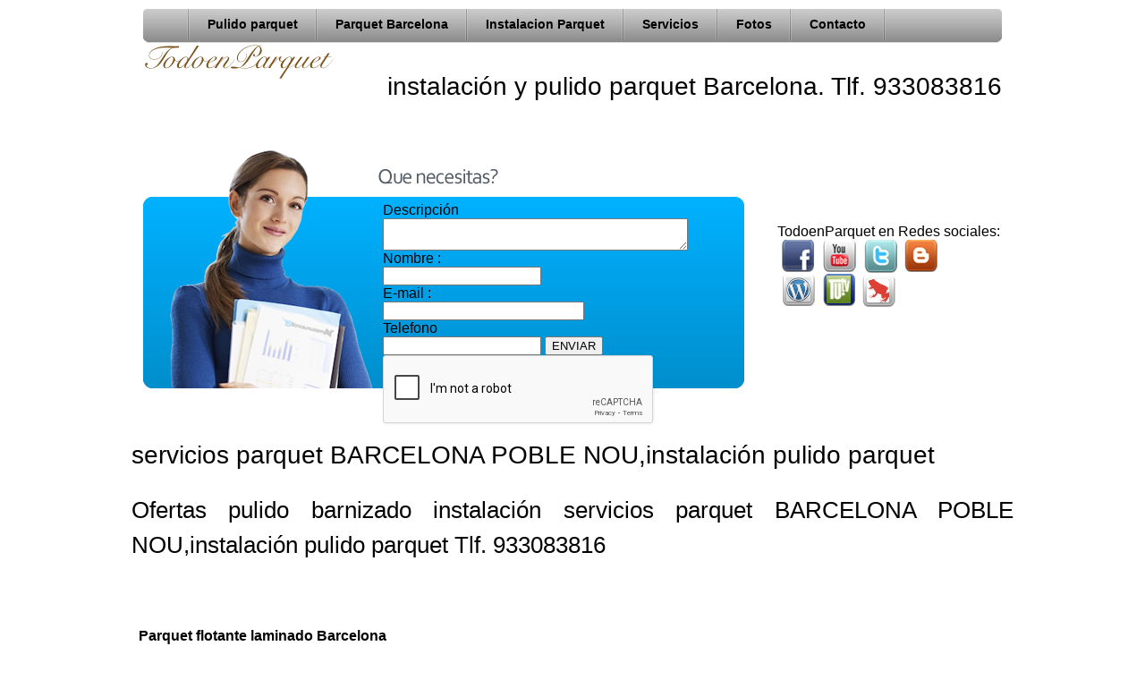

--- FILE ---
content_type: text/html; charset=UTF-8
request_url: https://todoenparquet.es/servicios-parquet-BARCELONA_POBLE_NOU.html
body_size: 11515
content:

<!DOCTYPE html PUBLIC "-//W3C//DTD XHTML 1.0 Transitional//SP" "http://www.w3.org/TR/xhtml1/DTD/xhtml1-transitional.dtd">
<html xmlns="http://www.w3.org/1999/xhtml">
<head>


<meta http-equiv="Content-Type" content="text/html; charset=UTF-8" />
<meta http-equiv="Content-Language" content="ES-ES">
<meta name="distribution" content="Global">
<meta name="revisit-after" content="1 days">
<meta name="google-site-verification" content="Q1Vh2faMz8_P2UovI0BEk9eG_ByPPFgDLzU8h0S2phM" />
 <title>servicios parquet BARCELONA POBLE NOU,instalación pulido parquet</title>
<META NAME="keywords" CONTENT="servicios parquet BARCELONA POBLE NOU,instalación pulido parquet,Parquet barcelona, parquet en barcelona, empresas parquets de barcelona,colocar parquet, instaladores parquet barcelona, empresa instalacion parquet, empresa instalacion tarima, instaladores de tarima exterior, instaladores de tarima interior, instaladores parquet sintetico, tienda de parquet barcelona, pulir parquet barcelona, pulir tarima barcelona, ofertas parquet barcelona, madera ipe barcelona, parquet mataro, parquet Badalona, parquet Sabadell, parquet vic, parquet granollers, parquet terrassa, parquet gava  
">          
<META name="description" content="TODOENPARQUET servicios parquet BARCELONA POBLE NOU,instalación pulido parquet parquet flotante laminado Barcelona. Tlf. 933083816">



<meta name="Country" content="Spain">
<LINK REV=made href="mailto:informacion@flaxnet.es">
<meta name="DC.Title" content="servicios parquet BARCELONA POBLE NOU,instalación pulido parquet">
<meta http-equiv="DC.Description" content="servicios parquet BARCELONA POBLE NOU,instalación pulido parquet">
<meta name="VW96.objecttype" content="Document">


<meta http-equiv="Pragma" content="no-cache">
<meta http-equiv="Expires" content="-1">

   <link rel="stylesheet" href="css/estilo1.css" type="text/css" title="normal" />
   
   <!--[if IE ]> 
   <script type="text/javascript" src="js/jquery-1.js"></script>
<script type="text/javascript" src="js/dropdown.js"></script>
   <![endif]-->
   
   
 

   <style type="text/css">
   
<!--
.style1 {
  color: #FFFFFF;
  font-weight: bold;
}
-->
   </style>
</head>

<body  > <!-- bgcolor="#f6f6f6" menu de la cabecera-->
<!-- facebook -->
<div id="fb-root"></div>
<script>(function(d, s, id) {
  var js, fjs = d.getElementsByTagName(s)[0];
  if (d.getElementById(id)) return;
  js = d.createElement(s); js.id = id;
  js.src = "//connect.facebook.net/es_ES/all.js#xfbml=1";
  fjs.parentNode.insertBefore(js, fjs);
}(document, 'script', 'facebook-jssdk'));</script>

<table width="100%" height="38px" border="0" align="center" cellpadding="0" cellspacing="0" > 
  <tr>
   <td  valign="bottom">
         <table width="960" border="0" align="center" cellpadding="0" cellspacing="0"  >
 <tr><td valign="top" colspan="2"> 

<div id="wrapper" >
<div id="nav"  >
  <ul id="menu" >
  <li> 
    
      <a  href="index.php" title="Parquet Barcelona Todoenparquet" style="background-image: url(&quot;../images/home-icon-trans.png&quot;); background-repeat: no-repeat; margin-top:5px; margin-left:10px; ">  
      </a>
    </li>
 <li><a href="Pulido-parquet-BARCELONA POBLE NOU.html">Pulido parquet</a></li>
   <li ><a href="Todoenparquet-Parquet-Barcelona.html">Parquet Barcelona</a> 
      <ul>
          <li><a href="Ofertas-parquet.html">Ofertas parquet</a></li>
                <li><a href="Historia-parquet.html">Historia parquet</a></li>
      </ul>
   
   </li>
   
 <li><a href="Instalacion-Parquet-BARCELONA POBLE NOU.html">Instalacion Parquet</a>
      <ul>
 <li><a href="Colocar-Parquet-BARCELONA POBLE NOU.html">Colocar Parquet Barcelona</a></li>
 <li><a href="Precios-Parquet-BARCELONA POBLE NOU.html">Precios Parquet Barcelona</a></li>
 <li><a href="Ofertas-Parquet-BARCELONA POBLE NOU.html">Ofertas Parquet Barcelona</a></li>
 <li><a href="Presupuestos-Parquet-BARCELONA POBLE NOU.html">Presupuestos Parquet Barcelona</a></li>
 <li><a href="kahrs_venta_distribucion-Parquet-BARCELONA POBLE NOU.html">Kahrs Parquet venta distribucion</a></li>
      </ul>
    
    </li>
 <li><a href="servicios-parquet-BARCELONA POBLE NOU.html">Servicios</a>
      <ul>
 <li><a href="Parquet-flotante laminado-BARCELONA POBLE NOU.html">Parquet flotante laminado</a></li>
 <li><a href="Parquet-flotante madera-BARCELONA POBLE NOU.html">Parquet flotante madera</a></li>
 <li><a href="Parquet-encolado-BARCELONA POBLE NOU.html">Parquet encolado</a></li>
 <li><a href="Instalacion-tarima flotante-BARCELONA POBLE NOU.html">Instalacion tarima flotante</a></li>
 <li><a href="Tarimas-exterior-BARCELONA POBLE NOU.html">Tarimas exterior</a></li>
 <li><a href="Acuchillado-parquet-BARCELONA POBLE NOU.html">Acuchillado parquet</a></li>
      </ul>
   
    </li>
    
 <li ><a href="Fotos-videos parquet-BARCELONA POBLE NOU.html">Fotos</a></li>
 <li ><a href="Contacto-instalacion parquet Todoenparquet-BARCELONA POBLE NOU.html">Contacto</a></li>
  </ul>
</div> 

</div>
</td></tr>
            <tr><td valign="top" width="240px"> <img src="images/logo-todoenparquet.png" width="219" height="40" /> 
            </td>
            <td align="right"  width="720px"    >
            <h3>             
  instalación y pulido parquet Barcelona. Tlf. 933083816        </h3>
            </td></tr>
         </table> 
         
    </td>
    
  </tr>
</table>




    <table width="986" border="0" align="center" cellpadding="0"  cellspacing="0"  bgcolor="#FFFFFF">
      <tr>
        <td colspan="5" height="20">
        
        </td>
      </tr>
      <tr>
        <td colspan="5" height="268px">
<!DOCTYPE HTML PUBLIC "-//W3C//DTD HTML 4.0 Transitional//SP"> 
<html>
    <head><meta http-equiv="Content-Type" content="text/html; charset=windows-1252">
	
    <META NAME="DC.Language" SCHEME="RFC1766" CONTENT="Spanish">
	<!--<link href="style.css" rel="stylesheet" type="text/css">-->
	<script>
	    
		
	function onSubmit(token) {
    alert('thanks ' + document.getElementById('field').value);
  }

  function validate(event) {
   // validarForm();  
    event.preventDefault();
    if (!document.getElementById('field').value) {
      alert("Por favor rellene el texto en el campo requerido");
    } else {
      grecaptcha.execute();
    }
  }

  function onload() {
    var element = document.getElementById('submit');
    
    element.onclick = validate;
	
  }	
		
		
	function validarForm() {
      
      var x = document.getElementById("Parquet");
      
            var i;
            //var text="";
        
            for (i = 0; i < x.length-8 ;i++) {
                //text += x.elements[i].value + " "+i+" ";
                if (x.elements[i].value=="") {
                        alert("rellene todos los campos: ");
                        return false;
                }
                
            }
            
         validate;   
        }

	</script>
		<script src='https://www.google.com/recaptcha/api.js'></script>
</head>

<body>
	<script>onload();</script> 
    <table width="980px" border="0" align="center" cellpadding="0" cellspacing="0" >
  <tr>
    <td bgcolor="#FFFFFF" >
    				<div id="quenecesitas" style="  margin-left: 10px;" >
						<form class="quenecesitas" id="Parquet"  onsubmit="return validarForm()" action="send_form_email.php" method="post" >
                        <INPUT TYPE="hidden" NAME="subject" VALUE="Presupuesto parquet"> 
                        <INPUT TYPE="hidden" NAME="recipient" VALUE="roblasa@roblasa.es "><!--roblasa@roblasa.es   vhernandezv@gmail.com-->
                        <INPUT TYPE="hidden" NAME="redirect" VALUE="http://www.todoenparquet.es/contacto-todoenparquet-barcelona.html"> 
                        <INPUT TYPE="hidden" NAME="required" VALUE="descripcion,realname,Correo,telefono">
                        <input type="hidden" name="email" value="info@todoenparquet.es">
							<label for="descripcion">Descripci&oacute;n</label><br/>
                            <textarea  name="descripcion" id="descripcion" COLS="40" ROWS="2" ></textarea><br/>
							
                            <label for="Nombre">Nombre :      <br/>  
                            <input  name="realname" id="realname" type="text"  > <br/> 
                            E-mail : </label> <br/>
                            <INPUT name="Correo" id="Correo"  SIZE=26>
					       <br>
					       <label for="Telefono">Telefono</label> 
						    <br/>
                          <input  name="telefono" id="telefono" type="text"  > <INPUT TYPE="submit" NAME="ENVIAR" VALUE="ENVIAR">
								<div class="g-recaptcha" data-sitekey="6LfM_o4UAAAAAGjGuh7TLChZlQuZJZDI6yQ8SWOT"></div>
						</form>
					</div>
                    </td>
                    <td>TodoenParquet en Redes sociales:<br/>
                    <img src="../images/redes-sociales2.png" width="181" height="78" usemap="#Mapredes">
                    <MAP NAME="Mapredes">
      
      <AREA SHAPE="rect"
	    COORDS="6,-2,40,35"
	    HREF="http://www.facebook.com/pages/Todoenparquet/317201271694072" target="_blank">
      <AREA SHAPE="rect"
	    COORDS="51,-2,88,35"
	    HREF="http://http://www.youtube.com/watch?v=XKLdX3ctLQE" target="_blank">
      <AREA SHAPE="rect"
	    COORDS="98,-3,134,37"
	    HREF="http://twitter.com/#!/todoenparquet" target="_blank">
      <AREA SHAPE="rect"
	    COORDS="144,0,177,36"
	    HREF="http://pulidoparquetbarcelona.blogspot.com.es" target="_blank">
        <AREA SHAPE="rect"
	    COORDS="9,39,39,73"
	    HREF="http://pulidoparquetbarcelona.wordpress.com/" target="_blank">
        <AREA SHAPE="rect"
	    COORDS="52,41,86,73"
	    HREF="http://todoenparquet.tu.tv" target="_blank">
        <AREA SHAPE="rect"
	    COORDS="98,41,129,73"
	    HREF="http://www.hotfrog.es/Empresas/todoenparquet" target="_blank">
    </MAP> 
    <!-- facebook like box <div class="fb-like-box" data-href="http://www.facebook.com/pages/Todoenparquet/317201271694072" data-width="262" data-height="220" data-show-faces="true" data-stream="false" data-header="true"></div> -->
    <br/><br/>
    
    
    </td>
      </tr>
                    
</table>
					
					
					
					
				
				
	 

    


</body></html>        </td>
      </tr>
      <tr>
        <td></td>
        <td colspan="4" height="20">
        <!-- Coloca esta etiqueta donde quieras que se muestre el botón +1. -->
            <g:plusone size="medium" annotation="inline" width="400"></g:plusone>
        
        <!-- Coloca esta petición de presentación donde creas oportuno. -->
        <script type="text/javascript">
          window.___gcfg = {lang: 'es'};
        
          
        </script>
        
        <!-- Facebook me gusta -->
        <div class="fb-like" data-href="http://www.todoenparquet.es/" data-send="true" data-width="450" data-show-faces="false"></div>
        
        </td>
      </tr>
      <tr> 
<td colspan="5" ><h1>servicios parquet BARCELONA POBLE NOU,instalación pulido parquet</h1><h2>Ofertas pulido barnizado instalación servicios parquet BARCELONA POBLE NOU,instalación pulido parquet Tlf. 933083816</h2><!DOCTYPE HTML PUBLIC "-//W3C//DTD HTML 4.0 Transitional//SP"> 
<html>
<head>
	<meta http-equiv="Content-Type" content="text/html; charset=ISO-8859-1">
    <META NAME="DC.Language" SCHEME="RFC1766" CONTENT="Spanish">
	
</head>

<body>
	
    <table width="970" border="0" align="center" cellpadding="0" cellspacing="0" >
    <tr>
    <td  align="justify"><p>&nbsp;</p>
      <p><b>Parquet flotante laminado Barcelona</b></p>
      <p><br>
        <b>&iquest;Qu&eacute; es el parqu&eacute; flotante?</b><br>
      Se trata de piezas (generalmente l&aacute;minas alargadas) de madera que han sido pegadas y barnizadas en talleres especializados mediante tecnolog&iacute;a de precisi&oacute;n. Estos pavimentos de madera no se pegan ni clavan al suelo, sino que la cara que no se ve, la que no se pisa y queda por debajo, se apoya sobre una membrana o capa de neopreno (puede ser un soporte de gomaespuna o similar). Por tanto, queda 'flotando' al mismo tiempo que act&uacute;a de aislante. Su principal ventaja respecto a otros tipos de entarimado radica en que no precisa de grandes obras para su colocaci&oacute;n, ni siquiera hay que vaciar completamente la vivienda para instalarlo. Adem&aacute;s, se puede usar sobre cualquier tipo de superficie, incluso encima de un pavimento anterior, siempre que est&eacute; plana. El &uacute;nico cuidado que precisa es una temperatura ambiente de 20 grados y una buena ventilaci&oacute;n en la estancia para evitar que el vapor de la humedad caiga sobre la superficie y se convierta en l&iacute;quido. Su colocaci&oacute;n incrementa la altura del suelo alrededor de unos 3-4 cent&iacute;metros, por lo que si se monta sin quitar el anterior pavimento, las zonas o estancias en las que no se ponga pueden quedar m&aacute;s bajas. Aunque el neopreno sobre el que se colocan las l&aacute;minas de madera act&uacute;a como aislante, se aconseja no instalar este tipo de parquet en las partes de la vivienda en las que se aprecie mucha humedad, dado que el agua y la madera son incompatibles. Por tanto, no se recomienda para ba&ntilde;os y cocinas. De hacerse, conviene poner alfombras cerca del inodoro, bid&eacute;, lavabo y ducha, as&iacute; como en la parte m&aacute;s cercana a la fregadera.</p>
      <p><b>Ventajas parquet</b><br>
        Resistencia al desgaste y deterioro; la luz solar no come su color original y resulta dif&iacute;cil de ara&ntilde;ar.<br>
        Alto nivel de absorci&oacute;n y aislamiento de ruidos, superior al resto de tipos de suelos.<br>
        Buena tolerancia a los cambios de temperatura.<br>
        Sobresale por su firmeza, es muy adecuado para suelos de zonas con mucho tr&aacute;nsito.<br>
        Mantenimiento sencillo<br>
        Instalaci&oacute;n f&aacute;cil. Muy apropiado en rehabilitaciones o para colocar sobre pavimentos existentes, aunque es fundamental que para ello la superficie sobre la que se instalar&aacute; sea muy plana.<br>
        Rapidez de colocaci&oacute;n: se monta en tres d&iacute;as a lo sumo y sin necesidad de que los propietarios abandonen la vivienda, frente a los 15-20 d&iacute;as que requiere la tarima de madera para su colocaci&oacute;n y secado.<br>
        Mantenimiento<br>
        Se recomienda pasar la aspiradora, pues as&iacute; se recogen las part&iacute;culas de suciedad sin arrastrarlas, evitando el efecto lija. La mayor&iacute;a de las aspiradoras incluyen ya entre sus accesorios uno espec&iacute;fico para parqu&eacute;s.<br>
        Se puede limpiar con un trapo o una mopa humedecida en un producto l&iacute;quido para este tipo de superficies. La duraci&oacute;n en &oacute;ptimas condiciones de estos suelos depende en gran medida de que su capa protectora (barniz) se mantenga en buen estado, por lo que el producto utilizado debe ser lo menos agresivo posible para evitar corrosiones.<br>
        Algunos profesionales recomiendan la mezcla de agua con vinagre para limpiarlo, aunque otros insisten en que el agua sola es lo mejor. En cualquier caso hay que evitar el exceso de agua en su mantenimiento.<br>
        Se aconseja acuchillar el suelo de parquet cada 10 a&ntilde;os, esto le da una garant&iacute;a de vida al suelo de hasta 30 a&ntilde;os.<br>
        Para evitar un posible rayado es aconsejable poner tacos de fieltro en las patas de las sillas, mesas y similares. No conviene arrastrar muebles ni pisar el suelo con barro o arena en la suela de los zapatos. Un felpudo a la entrada de la vivienda es imprescindible.<br>
        Dos tipos: madera natural o melamina<br>
        Hay dos tipos de estos suelos: el parquet flotante de madera natural y el parquet flotante laminado recubierto con resina de melamina. En cuanto a sus posibilidades decorativas, la diferencia entre ambos radica en que este &uacute;ltimo ofrece m&aacute;s opciones se pueden elegir de colores diferentes y con cualquier tipo de ornamento...), mientras que el primero no admite variaciones de color y se limita al de la madera elegida.</p>
      <p><br>
      <h1><b>Parquet flotante laminado Barcelona</b></h1></p>
      <p><b>Materiales y calidad.</b> Sobre una tabla o l&aacute;mina madera se pega una reproducci&oacute;n fotogr&aacute;fica que admite motivos decorativos de distinto estilo, seg&uacute;n la utilidad que se le quiera dar a la estancia. Esta reproducci&oacute;n est&aacute; recubierta con varias capas de resina de melamina transparente, muy resistente al desgaste, impactos, quemaduras de cigarros y exposici&oacute;n a la luz solar. Cada tabla puede estar formada por una, dos o tres l&aacute;minas o tablillas de melamina.<br>
        <br>
      <b>Precios.</b> Cuanto m&aacute;s capas de resina tenga y m&aacute;s gruesa sea la tabla, m&aacute;s caro ser&aacute; por metro cuadrado este tipo de parqu&eacute;, aunque tambi&eacute;n depender&aacute; de acabado elegido (dibujo...). Las tablas con 4 mil&iacute;metros de resina se puede adquirir desde 33 euros por metro cuadrado y las de 2 mil&iacute;metros desde 20 euros por metro cuadrado.</p></td>
</tr>
                    
</table>

</body></html> </td>
      </tr>
      <tr>
      <td colspan="5"   align="justify">
      <table cellpadding="0" height="582" cellspacing="0" border="0" background="images/cajas.jpg">
        <tr>
        <td width="2"></td>
          <td width="489"   height="291"   >
            <div id="caja">
            
            <p> <b>Ofertas TodoenParquet:</b></p><br /><br />
            <p> Pulido Barnizado Parquet con Barn&iacute;z Poliuretano al disolvente</p>
            <p>Pulido Barnizado Parquet con Barn&iacute;z Poliuretano al agua  (Alta Calidad y de Alto Tr&aacute;nsito).<br />
            (i.v.a no inclu&iacute;do)</p>
            </div>
            </td>
          <td width="4"></td>
          <td width="489"  height="291" >
          <div id="caja">
            <p> <b>INSTALACION PULIDO PARQUET BARCELONA:</b></p><br />Efectuamos VISITAS de forma TOTALMENTE GRATU&Iacute;TA y S&Iacute;N COMPROMISO,en Barcelona y provincia. <br />
              <br />
            Nuestro personal T&eacute;cnico observar&aacute; el estado de su parquet y valorar&aacute; los trabajos a realizar; d&aacute;ndoles soluciones sobre aquellas partes da&ntilde;adas a f&iacute;n de renovar el aspecto de su madera.
            </div>
          </td>
          <td width="2"></td>
          
          </tr>
          
          <tr>
            <td colspan="5" height="20"></td>
          </tr>
          <tr>
          <td width="2"></td>
          <td width="489"   height="291"  >
            <div id="caja">
            <p> <b>Motivos para acuchillar parquets y tarimas:</b><br />
              <br />
            </p><b>Ara&ntilde;azos</b> ocasionados por muebles o mascotas.<br />
            <br />
            <b>Suciedad</b> como grasa, manchas.<br />
            <br />
            <b>Humedades</b> en &aacute;reas de ba&ntilde;o, cocina.<br />
            <br />
            <b>Madera opaca</b>, sin brillo, a causa del sol u otra.<br />
            <br />
            <b>Movilidad</b> de las tablillas.</div>
            </td>
          <td width="4"></td>
          <td width="489"  height="291" >
            
            
            <div id="cajaimagen">
            <b>Acuchillar el parquet</b>, ¿En qué consiste?<br />
            <br/>
            Paso 1: <br />
            Lijar para equiparar las tiras, se realiza con una m&aacute;quina lijadora gruesa.<br />
            Paso 2: <br />
            Acabado uniforme por medio de lijas finas.<br />
            Paso 3: <br />
            Para obtener excelentes y brillantes resultados se aplica la imprimaci&aacute;n, finalizando con 2 capas de acabado.
            </div>
          </td>
          <td width="2"></td>
      
      </tr>

      </table>
      </td>
      </tr>
<!--<tr>
      <td width="2"></td>
      <td width="489"   height="291" background="images/caja-oferta.jpg" align="justify" background-repeat:no-repeat;  >
        <div id="caja">
        
    <p> <b>Ofertas TodoenParquet:</b></p><br /><br />
        <p> Pulido Barnizado Parquet con Barn&iacute;z Poliuretano al disolvente desde 
          16,85 &euro;/M2</p>
        <p>Pulido Barnizado Parquet con Barn&iacute;z Poliuretano al agua desde 18,85 &euro;/M2 (Alta Calidad y de Alto Tr&aacute;nsito).<br />
        (i.v.a no inclu&iacute;do)</p>
        </div>
        </td>
      <td width="4"></td>
      <td width="489"  height="291" background="images/caja.png" background-repeat:no-repeat;>
      <div id="caja">
        <p> <b>INSTALACION PULIDO PARQUET BARCELONA:</b></p><br />Efectuamos VISITAS de forma TOTALMENTE GRATU&Iacute;TA y S&Iacute;N COMPROMISO,en Barcelona y provincia. <br />
          <br />
        Nuestro personal T&eacute;cnico observar&aacute; el estado de su parquet y valorar&aacute; los trabajos a realizar; d&aacute;ndoles soluciones sobre aquellas partes da&ntilde;adas a f&iacute;n de renovar el aspecto de su madera.
        </div>
      </td>
      <td width="2"></td>
      
      </tr>
      
      <tr>
        <td colspan="5" height="20"></td>
      </tr>
      <tr>
      <td width="2"></td>
      <td width="489"   height="291" background="images/caja.png" align="justify" background-repeat:no-repeat; >
        <div id="caja">
        <p> <b>Motivos para acuchillar parquets y tarimas:</b><br />
          <br />
        </p><b>Ara&ntilde;azos</b> ocasionados por muebles o mascotas.<br />
        <br />
        <b>Suciedad</b> como grasa, manchas.<br />
        <br />
        <b>Humedades</b> en &aacute;reas de ba&ntilde;o, cocina.<br />
        <br />
        <b>Madera opaca</b>, sin brillo, a causa del sol u otra.<br />
        <br />
        <b>Movilidad</b> de las tablillas.</div>
        </td>
      <td width="4"></td>
      <td width="489"  height="291" background="images/caja-acuchillado.jpg" background-repeat:no-repeat;>
        
        
        <div id="cajaimagen">
        <b>Acuchillar el parquet</b>, ¿En qué consiste?<br />
        <br/>
        Paso 1: <br />
        Lijar para equiparar las tiras, se realiza con una m&aacute;quina lijadora gruesa.<br />
        Paso 2: <br />
        Acabado uniforme por medio de lijas finas.<br />
        Paso 3: <br />
        Para obtener excelentes y brillantes resultados se aplica la imprimaci&aacute;n, finalizando con 2 capas de acabado.
        </div>
      </td>
      <td width="2"></td>
      
      </tr>-->
      
  <tr>
        <td colspan="5" height="20"></td>
      </tr>
      <tr>
        <td colspan="5" >
          <table width="983"  height="160" border="0" cellspacing="0" cellpadding="8" background="images/botones.jpg" background-repeat="background-repeat:no-repeat;">
            <tr>
              <td width="248" align="center"><br/><br/><br/><b><a href="http://www.roblasa.es">Reformas pisos<br/>cocinas y baños</a></b></td>
              <td width="248" align="center"><br/><br/><br/><b><a href="http://www.Carpinteria-Aluminio.es">Carpinteria-Aluminio.es</a></b></td>
              <td width="252" align="center"><br/><br/><br/><br/><b><a href="http://www.todoenparquet.es/Kahrs_venta_distribucion-Parquet-Barcelona.html">Venta distribución parquet <br />
              Kahrs <br/>
              </a></b></td>
              <td width="236" align="center"><br/><br/><br/><br/><b>93 308 38 16 
              <br/>
              <!--info@todoenparquet.es--></b>
              
              </td>
            </tr>
          </table>
<!-- <img src="images/botones.jpg" width="983" height="160" />--></td>
      </tr>
      <tr>
        <td colspan="5" height="20">
<div id="footer">&copy; 2019 TODOENPARQUET            <br/>
            De conformidad a la Ley Orgánica 15/1999 sobre Protección de Datos Personales (LOPD), le informamos que los datos personales que nos facilite, serán tratados con confidencialidad.
            <p>Roblasa Gestión, S.L.  C.I.F. B61201240 - Gran Vía de les Corts Catalanes,nº 919-921, Local 1. - 08018 Barcelona </p>
            <br/><br />
            Instalacion y pulido de parquet en Barcelona y barrios. Abrillantado,acuchillado y barnizado ( 

<a href="servicios-parquet-BARCELONA_BALMES_GRACIA.html">BALMES GRACIA</a> - <a href="servicios-parquet-BARCELONA_HORTA_GUINARDO.html">HORTA GUINARDO</a> - <a href="servicios-parquet-BARCELONA_SANTS_MONTJUIC.html">SANTS MONTJUIC</a> - <a href="servicios-parquet-BARCELONA_SAGRADA_FAMILIA.html">SAGRADA FAMILIA</a> - <a href="servicios-parquet-BARCELONA_SARRIA_SANT_GERVASI.html">SARRIA SANT GERVASI</a> - <a href="servicios-parquet-BARCELONA_SAN_ANDRES_SAN_MARTIN.html">SAN ANDRES SAN MARTIN</a> - <a href="servicios-parquet-BARCELONA_RAVAL_GOTICO.html">RAVAL GOTICO</a> - <a href="servicios-parquet-BARCELONA_SANTS_EIXAMPLE.html">SANTS EIXAMPLE</a> - <a href="servicios-parquet-BARCELONA_LES_CORTS.html">LES CORTS</a> - <a href="servicios-parquet-BARCELONA_EL_CLOT.html">EL_CLOT</a> - <a href="servicios-parquet-BARCELONA_POBLE_NOU.html">POBLE NOU</a> - <a href="servicios-parquet-BARCELONA_SANTA_COLOMA.html">SANTA COLOMA</a> - <a href="servicios-parquet-BARCELONA_HOSPITALET.html">HOSPITALET</a> <a href="servicios-parquet-BARCELONA_BADALONA.html">BADALONA</a> ) 

        <a href="Kahrs_venta_distribucion-Parquet-Madrid_Valencia_Sevilla_Espana.html">Madrid Valencia Sevilla España</a>
            </p>
            <!--<br/><br />EL MARESME , ALELLA ,  ARENYS DE MAR ,  ARENYS DE MUNT ,  ARGENTONA ,  CABRERA ,  CABRILS ,  CALDES ESTRAC ,  CALELLA ,  CANET ,  DOS RIUS ,  MALGRAT ,  MASNOU ,  PREMIA ,  PINEDA DE MAR ,  VILASSAR DE DALT I DE MAR ,  TERRASSA ,  VIC ,  TIANA ,  PALAFOLLS ,  LLAVANERES ,  SABADELL ,  SANT CUGAT ,  SABADELL ,  SANT ANDREU DE LLAVANERES ,  SANT CEBRIA DE VALLALTA ,  SANT POL DE MAR ,  SANT VICENÇ DE MONTALT ,  SANTA SUSANNA ,  TEIA ,  TIANA ,  TORDERA ,  VIC ,  LLORET ,  BLANES ,  FELIU ,  MAÇANET ,  TOSSA ,  BLANES , BREDA ,  FOGARS DE LA SELVA , HOSTALRIC , LLORET DE MAR ,  MAÇANET DE LA SELVA , MASSANES , SANT FELIU DE BUIXALLEU , TOSSA DE MAR , VIDRERESEl Masnou , Molins de Rei , Santa Perpetua de Mogoda , Sitges , Esparreguera , Castellar del Valles , Olesa de Montserrat , Manlleu , Vilassar de Mar , Parets del Valles , Badia del Valles , Berga , Malgrat de Mar , Sant Just Desvern , Caldes de Montbui , Sant Quirze del Valles , Calella , Les Franqueses del Valles , Canovelles , Montornes del Valles , Arenys de Mar , Cardedeu , Sant Celoni , Torello , La Llagosta , La Garriga , Palau, solita i Plegamans , Canet de Mar , Llica d´Amunt , Vilanova del Cami , Tordera , Piera , Argentona , Vallirana , Sant Sadurni d´Anoia , Corbera de Llobregat , Sant Joan de Vilatorrada , Castellbisbal , Premia de Dalt , Santa Margarida de Montbui , Abrera , Montmelo , Alella , Palleja , Montgat , Vilassar de Dalt , Sant Andreu de Llavaneres , La Roca del Valles , Cubelles , Llinars del Valles , Matadepera , Sant Vicenc de Castellet , Sallent , Sant Fost de Campsentelles , Arenys de Munt , Santa Maria de Palautordera , Viladecavalls , Cervello , L'Ametlla del Valles , Tiana , Tona , Suria , Sant Fruitos de Bages , Sentmenat , Palafolls , Bigues i Riells , Centelles , Santa Coloma de Cervello , Masquefa , Santpedor , Teia , Navas , Sant Esteve Sesrovires , Cardona , Llica de Vall , Navarcles , Taradell , Cabrils , Roda de Ter , Polinya , Santa Margarida i els Monjos , Santa Eulalia de Roncana , Martorelles , Capellades , Gironella , Begues , Gelida , Sant Feliu de Codines , Artes , Moia , Puig, reig , Sant Pol de Mar , Sant Vicens de Montalt , Sant Antoni de Vilamajor , Cabrera de Mar , Torrelles de Llobregat , El Papiol , Balenya , Balsareny , Vacarisses , Sant Climent de Llobregat , Dosrius ARGENTONA, BADALONA, BAIX LLOBREGAT, BARBERA DEL VALLES, CALDES DE MONTBUI, CARDEDEU,CASTELLBISBAL, CASTELLDEFELS, CERDANYOLA DEL VALLES, CERVELLÓ ,CORBERA DE LLOBREGAT, CORNELLA DE LLOBREGAT, ESPLUGUES DE LLOBREGAT, GAVA, GRANOLLERS, HOSPITALET DE LLOBREGAT, IGUALADA, MANLLEU, MANRESA, MARTORELL ,MASNOU, MOLINS DE REI, MOLLET DEL VALLES, MONTGAT, NAVAS, OLESA DE MONTSERRAT, PAPIOL, PALLEJA,BARCELONA, POLINYA, EL PRAT DE LLOBREGAT, RIPOLLET, ROQUETES, RUBI, SABADELL, SANT ANDREU DE LA BARCA, SANT BOI DE LLOBREGAT, SANT CUGAT DEL VALLES, SANT FELIU DE LOBREGAT, SANT JOAN DESPI, SANT JUST DESVERN, SANT PERE DE RIBES, SANT VICENÇ DELS HORTS, SANTACOLOMADEGRAMENET, SANTPEDOR, SITGES, TERRASSA, TONA, TORELLO, VALLIRANA, VIC, VILADECANS, VILAFRANCA DEL PENEDES, VILANOVA DEL VALLES, Y VILANOVA I LA GELTRU-->
          </div>
        </td>
      </tr>
    </table>
   <!-- </td>
    <td width="16" valign="top">
      </td>
      </tr>
</table>
    
    
<table width="983"  border="0" align="center" cellpadding="0" cellspacing="0" background="http://www.flaxnet.net/todoenparquet/images/botones.jpg" background-repeat="background-repeat:no-repeat;">
          <tr>
            <td height="160">a aaaaaa
            </td>
            </tr>
</table>
<table width="100%" border="0" cellpadding="0" cellspacing="0"">
  <tr>
    <th scope="col">&nbsp;</th>
    <th scope="col"  valign="middle">
      
            
    </th>
    <th scope="col">&nbsp;</th>
  </tr>
</table>
<table width="100%" border="0" cellpadding="0" cellspacing="0" background="../imagenes/fondo.png">
  <tr>
    <th scope="col">&nbsp;</th>
    <th scope="col" width="986" height="75" valign="middle"><h1 class="tit"><strong>servicios parquet BARCELONA POBLE NOU,instalación pulido parquet</strong></h1></th>
    <th scope="col">&nbsp;</th>
  </tr>
</table>
<!--fin container-->


<p><br/></p>
<p><br/></p>
<p></p>
  
  <script type="text/javascript">

  var _gaq = _gaq || [];
  _gaq.push(['_setAccount', 'UA-1326627-49']);
  _gaq.push(['_setDomainName', 'none']);
  _gaq.push(['_setAllowLinker', true]);
  _gaq.push(['_trackPageview']);

  (function() {
    var ga = document.createElement('script'); ga.type = 'text/javascript'; ga.async = true;
    ga.src = ('https:' == document.location.protocol ? 'https://ssl' : 'http://www') + '.google-analytics.com/ga.js';
    var s = document.getElementsByTagName('script')[0]; s.parentNode.insertBefore(ga, s);
  })();

</script> 
</body>
</html>

--- FILE ---
content_type: text/html; charset=utf-8
request_url: https://www.google.com/recaptcha/api2/anchor?ar=1&k=6LfM_o4UAAAAAGjGuh7TLChZlQuZJZDI6yQ8SWOT&co=aHR0cHM6Ly90b2RvZW5wYXJxdWV0LmVzOjQ0Mw..&hl=en&v=PoyoqOPhxBO7pBk68S4YbpHZ&size=normal&anchor-ms=20000&execute-ms=30000&cb=wzqp0f4reixr
body_size: 49233
content:
<!DOCTYPE HTML><html dir="ltr" lang="en"><head><meta http-equiv="Content-Type" content="text/html; charset=UTF-8">
<meta http-equiv="X-UA-Compatible" content="IE=edge">
<title>reCAPTCHA</title>
<style type="text/css">
/* cyrillic-ext */
@font-face {
  font-family: 'Roboto';
  font-style: normal;
  font-weight: 400;
  font-stretch: 100%;
  src: url(//fonts.gstatic.com/s/roboto/v48/KFO7CnqEu92Fr1ME7kSn66aGLdTylUAMa3GUBHMdazTgWw.woff2) format('woff2');
  unicode-range: U+0460-052F, U+1C80-1C8A, U+20B4, U+2DE0-2DFF, U+A640-A69F, U+FE2E-FE2F;
}
/* cyrillic */
@font-face {
  font-family: 'Roboto';
  font-style: normal;
  font-weight: 400;
  font-stretch: 100%;
  src: url(//fonts.gstatic.com/s/roboto/v48/KFO7CnqEu92Fr1ME7kSn66aGLdTylUAMa3iUBHMdazTgWw.woff2) format('woff2');
  unicode-range: U+0301, U+0400-045F, U+0490-0491, U+04B0-04B1, U+2116;
}
/* greek-ext */
@font-face {
  font-family: 'Roboto';
  font-style: normal;
  font-weight: 400;
  font-stretch: 100%;
  src: url(//fonts.gstatic.com/s/roboto/v48/KFO7CnqEu92Fr1ME7kSn66aGLdTylUAMa3CUBHMdazTgWw.woff2) format('woff2');
  unicode-range: U+1F00-1FFF;
}
/* greek */
@font-face {
  font-family: 'Roboto';
  font-style: normal;
  font-weight: 400;
  font-stretch: 100%;
  src: url(//fonts.gstatic.com/s/roboto/v48/KFO7CnqEu92Fr1ME7kSn66aGLdTylUAMa3-UBHMdazTgWw.woff2) format('woff2');
  unicode-range: U+0370-0377, U+037A-037F, U+0384-038A, U+038C, U+038E-03A1, U+03A3-03FF;
}
/* math */
@font-face {
  font-family: 'Roboto';
  font-style: normal;
  font-weight: 400;
  font-stretch: 100%;
  src: url(//fonts.gstatic.com/s/roboto/v48/KFO7CnqEu92Fr1ME7kSn66aGLdTylUAMawCUBHMdazTgWw.woff2) format('woff2');
  unicode-range: U+0302-0303, U+0305, U+0307-0308, U+0310, U+0312, U+0315, U+031A, U+0326-0327, U+032C, U+032F-0330, U+0332-0333, U+0338, U+033A, U+0346, U+034D, U+0391-03A1, U+03A3-03A9, U+03B1-03C9, U+03D1, U+03D5-03D6, U+03F0-03F1, U+03F4-03F5, U+2016-2017, U+2034-2038, U+203C, U+2040, U+2043, U+2047, U+2050, U+2057, U+205F, U+2070-2071, U+2074-208E, U+2090-209C, U+20D0-20DC, U+20E1, U+20E5-20EF, U+2100-2112, U+2114-2115, U+2117-2121, U+2123-214F, U+2190, U+2192, U+2194-21AE, U+21B0-21E5, U+21F1-21F2, U+21F4-2211, U+2213-2214, U+2216-22FF, U+2308-230B, U+2310, U+2319, U+231C-2321, U+2336-237A, U+237C, U+2395, U+239B-23B7, U+23D0, U+23DC-23E1, U+2474-2475, U+25AF, U+25B3, U+25B7, U+25BD, U+25C1, U+25CA, U+25CC, U+25FB, U+266D-266F, U+27C0-27FF, U+2900-2AFF, U+2B0E-2B11, U+2B30-2B4C, U+2BFE, U+3030, U+FF5B, U+FF5D, U+1D400-1D7FF, U+1EE00-1EEFF;
}
/* symbols */
@font-face {
  font-family: 'Roboto';
  font-style: normal;
  font-weight: 400;
  font-stretch: 100%;
  src: url(//fonts.gstatic.com/s/roboto/v48/KFO7CnqEu92Fr1ME7kSn66aGLdTylUAMaxKUBHMdazTgWw.woff2) format('woff2');
  unicode-range: U+0001-000C, U+000E-001F, U+007F-009F, U+20DD-20E0, U+20E2-20E4, U+2150-218F, U+2190, U+2192, U+2194-2199, U+21AF, U+21E6-21F0, U+21F3, U+2218-2219, U+2299, U+22C4-22C6, U+2300-243F, U+2440-244A, U+2460-24FF, U+25A0-27BF, U+2800-28FF, U+2921-2922, U+2981, U+29BF, U+29EB, U+2B00-2BFF, U+4DC0-4DFF, U+FFF9-FFFB, U+10140-1018E, U+10190-1019C, U+101A0, U+101D0-101FD, U+102E0-102FB, U+10E60-10E7E, U+1D2C0-1D2D3, U+1D2E0-1D37F, U+1F000-1F0FF, U+1F100-1F1AD, U+1F1E6-1F1FF, U+1F30D-1F30F, U+1F315, U+1F31C, U+1F31E, U+1F320-1F32C, U+1F336, U+1F378, U+1F37D, U+1F382, U+1F393-1F39F, U+1F3A7-1F3A8, U+1F3AC-1F3AF, U+1F3C2, U+1F3C4-1F3C6, U+1F3CA-1F3CE, U+1F3D4-1F3E0, U+1F3ED, U+1F3F1-1F3F3, U+1F3F5-1F3F7, U+1F408, U+1F415, U+1F41F, U+1F426, U+1F43F, U+1F441-1F442, U+1F444, U+1F446-1F449, U+1F44C-1F44E, U+1F453, U+1F46A, U+1F47D, U+1F4A3, U+1F4B0, U+1F4B3, U+1F4B9, U+1F4BB, U+1F4BF, U+1F4C8-1F4CB, U+1F4D6, U+1F4DA, U+1F4DF, U+1F4E3-1F4E6, U+1F4EA-1F4ED, U+1F4F7, U+1F4F9-1F4FB, U+1F4FD-1F4FE, U+1F503, U+1F507-1F50B, U+1F50D, U+1F512-1F513, U+1F53E-1F54A, U+1F54F-1F5FA, U+1F610, U+1F650-1F67F, U+1F687, U+1F68D, U+1F691, U+1F694, U+1F698, U+1F6AD, U+1F6B2, U+1F6B9-1F6BA, U+1F6BC, U+1F6C6-1F6CF, U+1F6D3-1F6D7, U+1F6E0-1F6EA, U+1F6F0-1F6F3, U+1F6F7-1F6FC, U+1F700-1F7FF, U+1F800-1F80B, U+1F810-1F847, U+1F850-1F859, U+1F860-1F887, U+1F890-1F8AD, U+1F8B0-1F8BB, U+1F8C0-1F8C1, U+1F900-1F90B, U+1F93B, U+1F946, U+1F984, U+1F996, U+1F9E9, U+1FA00-1FA6F, U+1FA70-1FA7C, U+1FA80-1FA89, U+1FA8F-1FAC6, U+1FACE-1FADC, U+1FADF-1FAE9, U+1FAF0-1FAF8, U+1FB00-1FBFF;
}
/* vietnamese */
@font-face {
  font-family: 'Roboto';
  font-style: normal;
  font-weight: 400;
  font-stretch: 100%;
  src: url(//fonts.gstatic.com/s/roboto/v48/KFO7CnqEu92Fr1ME7kSn66aGLdTylUAMa3OUBHMdazTgWw.woff2) format('woff2');
  unicode-range: U+0102-0103, U+0110-0111, U+0128-0129, U+0168-0169, U+01A0-01A1, U+01AF-01B0, U+0300-0301, U+0303-0304, U+0308-0309, U+0323, U+0329, U+1EA0-1EF9, U+20AB;
}
/* latin-ext */
@font-face {
  font-family: 'Roboto';
  font-style: normal;
  font-weight: 400;
  font-stretch: 100%;
  src: url(//fonts.gstatic.com/s/roboto/v48/KFO7CnqEu92Fr1ME7kSn66aGLdTylUAMa3KUBHMdazTgWw.woff2) format('woff2');
  unicode-range: U+0100-02BA, U+02BD-02C5, U+02C7-02CC, U+02CE-02D7, U+02DD-02FF, U+0304, U+0308, U+0329, U+1D00-1DBF, U+1E00-1E9F, U+1EF2-1EFF, U+2020, U+20A0-20AB, U+20AD-20C0, U+2113, U+2C60-2C7F, U+A720-A7FF;
}
/* latin */
@font-face {
  font-family: 'Roboto';
  font-style: normal;
  font-weight: 400;
  font-stretch: 100%;
  src: url(//fonts.gstatic.com/s/roboto/v48/KFO7CnqEu92Fr1ME7kSn66aGLdTylUAMa3yUBHMdazQ.woff2) format('woff2');
  unicode-range: U+0000-00FF, U+0131, U+0152-0153, U+02BB-02BC, U+02C6, U+02DA, U+02DC, U+0304, U+0308, U+0329, U+2000-206F, U+20AC, U+2122, U+2191, U+2193, U+2212, U+2215, U+FEFF, U+FFFD;
}
/* cyrillic-ext */
@font-face {
  font-family: 'Roboto';
  font-style: normal;
  font-weight: 500;
  font-stretch: 100%;
  src: url(//fonts.gstatic.com/s/roboto/v48/KFO7CnqEu92Fr1ME7kSn66aGLdTylUAMa3GUBHMdazTgWw.woff2) format('woff2');
  unicode-range: U+0460-052F, U+1C80-1C8A, U+20B4, U+2DE0-2DFF, U+A640-A69F, U+FE2E-FE2F;
}
/* cyrillic */
@font-face {
  font-family: 'Roboto';
  font-style: normal;
  font-weight: 500;
  font-stretch: 100%;
  src: url(//fonts.gstatic.com/s/roboto/v48/KFO7CnqEu92Fr1ME7kSn66aGLdTylUAMa3iUBHMdazTgWw.woff2) format('woff2');
  unicode-range: U+0301, U+0400-045F, U+0490-0491, U+04B0-04B1, U+2116;
}
/* greek-ext */
@font-face {
  font-family: 'Roboto';
  font-style: normal;
  font-weight: 500;
  font-stretch: 100%;
  src: url(//fonts.gstatic.com/s/roboto/v48/KFO7CnqEu92Fr1ME7kSn66aGLdTylUAMa3CUBHMdazTgWw.woff2) format('woff2');
  unicode-range: U+1F00-1FFF;
}
/* greek */
@font-face {
  font-family: 'Roboto';
  font-style: normal;
  font-weight: 500;
  font-stretch: 100%;
  src: url(//fonts.gstatic.com/s/roboto/v48/KFO7CnqEu92Fr1ME7kSn66aGLdTylUAMa3-UBHMdazTgWw.woff2) format('woff2');
  unicode-range: U+0370-0377, U+037A-037F, U+0384-038A, U+038C, U+038E-03A1, U+03A3-03FF;
}
/* math */
@font-face {
  font-family: 'Roboto';
  font-style: normal;
  font-weight: 500;
  font-stretch: 100%;
  src: url(//fonts.gstatic.com/s/roboto/v48/KFO7CnqEu92Fr1ME7kSn66aGLdTylUAMawCUBHMdazTgWw.woff2) format('woff2');
  unicode-range: U+0302-0303, U+0305, U+0307-0308, U+0310, U+0312, U+0315, U+031A, U+0326-0327, U+032C, U+032F-0330, U+0332-0333, U+0338, U+033A, U+0346, U+034D, U+0391-03A1, U+03A3-03A9, U+03B1-03C9, U+03D1, U+03D5-03D6, U+03F0-03F1, U+03F4-03F5, U+2016-2017, U+2034-2038, U+203C, U+2040, U+2043, U+2047, U+2050, U+2057, U+205F, U+2070-2071, U+2074-208E, U+2090-209C, U+20D0-20DC, U+20E1, U+20E5-20EF, U+2100-2112, U+2114-2115, U+2117-2121, U+2123-214F, U+2190, U+2192, U+2194-21AE, U+21B0-21E5, U+21F1-21F2, U+21F4-2211, U+2213-2214, U+2216-22FF, U+2308-230B, U+2310, U+2319, U+231C-2321, U+2336-237A, U+237C, U+2395, U+239B-23B7, U+23D0, U+23DC-23E1, U+2474-2475, U+25AF, U+25B3, U+25B7, U+25BD, U+25C1, U+25CA, U+25CC, U+25FB, U+266D-266F, U+27C0-27FF, U+2900-2AFF, U+2B0E-2B11, U+2B30-2B4C, U+2BFE, U+3030, U+FF5B, U+FF5D, U+1D400-1D7FF, U+1EE00-1EEFF;
}
/* symbols */
@font-face {
  font-family: 'Roboto';
  font-style: normal;
  font-weight: 500;
  font-stretch: 100%;
  src: url(//fonts.gstatic.com/s/roboto/v48/KFO7CnqEu92Fr1ME7kSn66aGLdTylUAMaxKUBHMdazTgWw.woff2) format('woff2');
  unicode-range: U+0001-000C, U+000E-001F, U+007F-009F, U+20DD-20E0, U+20E2-20E4, U+2150-218F, U+2190, U+2192, U+2194-2199, U+21AF, U+21E6-21F0, U+21F3, U+2218-2219, U+2299, U+22C4-22C6, U+2300-243F, U+2440-244A, U+2460-24FF, U+25A0-27BF, U+2800-28FF, U+2921-2922, U+2981, U+29BF, U+29EB, U+2B00-2BFF, U+4DC0-4DFF, U+FFF9-FFFB, U+10140-1018E, U+10190-1019C, U+101A0, U+101D0-101FD, U+102E0-102FB, U+10E60-10E7E, U+1D2C0-1D2D3, U+1D2E0-1D37F, U+1F000-1F0FF, U+1F100-1F1AD, U+1F1E6-1F1FF, U+1F30D-1F30F, U+1F315, U+1F31C, U+1F31E, U+1F320-1F32C, U+1F336, U+1F378, U+1F37D, U+1F382, U+1F393-1F39F, U+1F3A7-1F3A8, U+1F3AC-1F3AF, U+1F3C2, U+1F3C4-1F3C6, U+1F3CA-1F3CE, U+1F3D4-1F3E0, U+1F3ED, U+1F3F1-1F3F3, U+1F3F5-1F3F7, U+1F408, U+1F415, U+1F41F, U+1F426, U+1F43F, U+1F441-1F442, U+1F444, U+1F446-1F449, U+1F44C-1F44E, U+1F453, U+1F46A, U+1F47D, U+1F4A3, U+1F4B0, U+1F4B3, U+1F4B9, U+1F4BB, U+1F4BF, U+1F4C8-1F4CB, U+1F4D6, U+1F4DA, U+1F4DF, U+1F4E3-1F4E6, U+1F4EA-1F4ED, U+1F4F7, U+1F4F9-1F4FB, U+1F4FD-1F4FE, U+1F503, U+1F507-1F50B, U+1F50D, U+1F512-1F513, U+1F53E-1F54A, U+1F54F-1F5FA, U+1F610, U+1F650-1F67F, U+1F687, U+1F68D, U+1F691, U+1F694, U+1F698, U+1F6AD, U+1F6B2, U+1F6B9-1F6BA, U+1F6BC, U+1F6C6-1F6CF, U+1F6D3-1F6D7, U+1F6E0-1F6EA, U+1F6F0-1F6F3, U+1F6F7-1F6FC, U+1F700-1F7FF, U+1F800-1F80B, U+1F810-1F847, U+1F850-1F859, U+1F860-1F887, U+1F890-1F8AD, U+1F8B0-1F8BB, U+1F8C0-1F8C1, U+1F900-1F90B, U+1F93B, U+1F946, U+1F984, U+1F996, U+1F9E9, U+1FA00-1FA6F, U+1FA70-1FA7C, U+1FA80-1FA89, U+1FA8F-1FAC6, U+1FACE-1FADC, U+1FADF-1FAE9, U+1FAF0-1FAF8, U+1FB00-1FBFF;
}
/* vietnamese */
@font-face {
  font-family: 'Roboto';
  font-style: normal;
  font-weight: 500;
  font-stretch: 100%;
  src: url(//fonts.gstatic.com/s/roboto/v48/KFO7CnqEu92Fr1ME7kSn66aGLdTylUAMa3OUBHMdazTgWw.woff2) format('woff2');
  unicode-range: U+0102-0103, U+0110-0111, U+0128-0129, U+0168-0169, U+01A0-01A1, U+01AF-01B0, U+0300-0301, U+0303-0304, U+0308-0309, U+0323, U+0329, U+1EA0-1EF9, U+20AB;
}
/* latin-ext */
@font-face {
  font-family: 'Roboto';
  font-style: normal;
  font-weight: 500;
  font-stretch: 100%;
  src: url(//fonts.gstatic.com/s/roboto/v48/KFO7CnqEu92Fr1ME7kSn66aGLdTylUAMa3KUBHMdazTgWw.woff2) format('woff2');
  unicode-range: U+0100-02BA, U+02BD-02C5, U+02C7-02CC, U+02CE-02D7, U+02DD-02FF, U+0304, U+0308, U+0329, U+1D00-1DBF, U+1E00-1E9F, U+1EF2-1EFF, U+2020, U+20A0-20AB, U+20AD-20C0, U+2113, U+2C60-2C7F, U+A720-A7FF;
}
/* latin */
@font-face {
  font-family: 'Roboto';
  font-style: normal;
  font-weight: 500;
  font-stretch: 100%;
  src: url(//fonts.gstatic.com/s/roboto/v48/KFO7CnqEu92Fr1ME7kSn66aGLdTylUAMa3yUBHMdazQ.woff2) format('woff2');
  unicode-range: U+0000-00FF, U+0131, U+0152-0153, U+02BB-02BC, U+02C6, U+02DA, U+02DC, U+0304, U+0308, U+0329, U+2000-206F, U+20AC, U+2122, U+2191, U+2193, U+2212, U+2215, U+FEFF, U+FFFD;
}
/* cyrillic-ext */
@font-face {
  font-family: 'Roboto';
  font-style: normal;
  font-weight: 900;
  font-stretch: 100%;
  src: url(//fonts.gstatic.com/s/roboto/v48/KFO7CnqEu92Fr1ME7kSn66aGLdTylUAMa3GUBHMdazTgWw.woff2) format('woff2');
  unicode-range: U+0460-052F, U+1C80-1C8A, U+20B4, U+2DE0-2DFF, U+A640-A69F, U+FE2E-FE2F;
}
/* cyrillic */
@font-face {
  font-family: 'Roboto';
  font-style: normal;
  font-weight: 900;
  font-stretch: 100%;
  src: url(//fonts.gstatic.com/s/roboto/v48/KFO7CnqEu92Fr1ME7kSn66aGLdTylUAMa3iUBHMdazTgWw.woff2) format('woff2');
  unicode-range: U+0301, U+0400-045F, U+0490-0491, U+04B0-04B1, U+2116;
}
/* greek-ext */
@font-face {
  font-family: 'Roboto';
  font-style: normal;
  font-weight: 900;
  font-stretch: 100%;
  src: url(//fonts.gstatic.com/s/roboto/v48/KFO7CnqEu92Fr1ME7kSn66aGLdTylUAMa3CUBHMdazTgWw.woff2) format('woff2');
  unicode-range: U+1F00-1FFF;
}
/* greek */
@font-face {
  font-family: 'Roboto';
  font-style: normal;
  font-weight: 900;
  font-stretch: 100%;
  src: url(//fonts.gstatic.com/s/roboto/v48/KFO7CnqEu92Fr1ME7kSn66aGLdTylUAMa3-UBHMdazTgWw.woff2) format('woff2');
  unicode-range: U+0370-0377, U+037A-037F, U+0384-038A, U+038C, U+038E-03A1, U+03A3-03FF;
}
/* math */
@font-face {
  font-family: 'Roboto';
  font-style: normal;
  font-weight: 900;
  font-stretch: 100%;
  src: url(//fonts.gstatic.com/s/roboto/v48/KFO7CnqEu92Fr1ME7kSn66aGLdTylUAMawCUBHMdazTgWw.woff2) format('woff2');
  unicode-range: U+0302-0303, U+0305, U+0307-0308, U+0310, U+0312, U+0315, U+031A, U+0326-0327, U+032C, U+032F-0330, U+0332-0333, U+0338, U+033A, U+0346, U+034D, U+0391-03A1, U+03A3-03A9, U+03B1-03C9, U+03D1, U+03D5-03D6, U+03F0-03F1, U+03F4-03F5, U+2016-2017, U+2034-2038, U+203C, U+2040, U+2043, U+2047, U+2050, U+2057, U+205F, U+2070-2071, U+2074-208E, U+2090-209C, U+20D0-20DC, U+20E1, U+20E5-20EF, U+2100-2112, U+2114-2115, U+2117-2121, U+2123-214F, U+2190, U+2192, U+2194-21AE, U+21B0-21E5, U+21F1-21F2, U+21F4-2211, U+2213-2214, U+2216-22FF, U+2308-230B, U+2310, U+2319, U+231C-2321, U+2336-237A, U+237C, U+2395, U+239B-23B7, U+23D0, U+23DC-23E1, U+2474-2475, U+25AF, U+25B3, U+25B7, U+25BD, U+25C1, U+25CA, U+25CC, U+25FB, U+266D-266F, U+27C0-27FF, U+2900-2AFF, U+2B0E-2B11, U+2B30-2B4C, U+2BFE, U+3030, U+FF5B, U+FF5D, U+1D400-1D7FF, U+1EE00-1EEFF;
}
/* symbols */
@font-face {
  font-family: 'Roboto';
  font-style: normal;
  font-weight: 900;
  font-stretch: 100%;
  src: url(//fonts.gstatic.com/s/roboto/v48/KFO7CnqEu92Fr1ME7kSn66aGLdTylUAMaxKUBHMdazTgWw.woff2) format('woff2');
  unicode-range: U+0001-000C, U+000E-001F, U+007F-009F, U+20DD-20E0, U+20E2-20E4, U+2150-218F, U+2190, U+2192, U+2194-2199, U+21AF, U+21E6-21F0, U+21F3, U+2218-2219, U+2299, U+22C4-22C6, U+2300-243F, U+2440-244A, U+2460-24FF, U+25A0-27BF, U+2800-28FF, U+2921-2922, U+2981, U+29BF, U+29EB, U+2B00-2BFF, U+4DC0-4DFF, U+FFF9-FFFB, U+10140-1018E, U+10190-1019C, U+101A0, U+101D0-101FD, U+102E0-102FB, U+10E60-10E7E, U+1D2C0-1D2D3, U+1D2E0-1D37F, U+1F000-1F0FF, U+1F100-1F1AD, U+1F1E6-1F1FF, U+1F30D-1F30F, U+1F315, U+1F31C, U+1F31E, U+1F320-1F32C, U+1F336, U+1F378, U+1F37D, U+1F382, U+1F393-1F39F, U+1F3A7-1F3A8, U+1F3AC-1F3AF, U+1F3C2, U+1F3C4-1F3C6, U+1F3CA-1F3CE, U+1F3D4-1F3E0, U+1F3ED, U+1F3F1-1F3F3, U+1F3F5-1F3F7, U+1F408, U+1F415, U+1F41F, U+1F426, U+1F43F, U+1F441-1F442, U+1F444, U+1F446-1F449, U+1F44C-1F44E, U+1F453, U+1F46A, U+1F47D, U+1F4A3, U+1F4B0, U+1F4B3, U+1F4B9, U+1F4BB, U+1F4BF, U+1F4C8-1F4CB, U+1F4D6, U+1F4DA, U+1F4DF, U+1F4E3-1F4E6, U+1F4EA-1F4ED, U+1F4F7, U+1F4F9-1F4FB, U+1F4FD-1F4FE, U+1F503, U+1F507-1F50B, U+1F50D, U+1F512-1F513, U+1F53E-1F54A, U+1F54F-1F5FA, U+1F610, U+1F650-1F67F, U+1F687, U+1F68D, U+1F691, U+1F694, U+1F698, U+1F6AD, U+1F6B2, U+1F6B9-1F6BA, U+1F6BC, U+1F6C6-1F6CF, U+1F6D3-1F6D7, U+1F6E0-1F6EA, U+1F6F0-1F6F3, U+1F6F7-1F6FC, U+1F700-1F7FF, U+1F800-1F80B, U+1F810-1F847, U+1F850-1F859, U+1F860-1F887, U+1F890-1F8AD, U+1F8B0-1F8BB, U+1F8C0-1F8C1, U+1F900-1F90B, U+1F93B, U+1F946, U+1F984, U+1F996, U+1F9E9, U+1FA00-1FA6F, U+1FA70-1FA7C, U+1FA80-1FA89, U+1FA8F-1FAC6, U+1FACE-1FADC, U+1FADF-1FAE9, U+1FAF0-1FAF8, U+1FB00-1FBFF;
}
/* vietnamese */
@font-face {
  font-family: 'Roboto';
  font-style: normal;
  font-weight: 900;
  font-stretch: 100%;
  src: url(//fonts.gstatic.com/s/roboto/v48/KFO7CnqEu92Fr1ME7kSn66aGLdTylUAMa3OUBHMdazTgWw.woff2) format('woff2');
  unicode-range: U+0102-0103, U+0110-0111, U+0128-0129, U+0168-0169, U+01A0-01A1, U+01AF-01B0, U+0300-0301, U+0303-0304, U+0308-0309, U+0323, U+0329, U+1EA0-1EF9, U+20AB;
}
/* latin-ext */
@font-face {
  font-family: 'Roboto';
  font-style: normal;
  font-weight: 900;
  font-stretch: 100%;
  src: url(//fonts.gstatic.com/s/roboto/v48/KFO7CnqEu92Fr1ME7kSn66aGLdTylUAMa3KUBHMdazTgWw.woff2) format('woff2');
  unicode-range: U+0100-02BA, U+02BD-02C5, U+02C7-02CC, U+02CE-02D7, U+02DD-02FF, U+0304, U+0308, U+0329, U+1D00-1DBF, U+1E00-1E9F, U+1EF2-1EFF, U+2020, U+20A0-20AB, U+20AD-20C0, U+2113, U+2C60-2C7F, U+A720-A7FF;
}
/* latin */
@font-face {
  font-family: 'Roboto';
  font-style: normal;
  font-weight: 900;
  font-stretch: 100%;
  src: url(//fonts.gstatic.com/s/roboto/v48/KFO7CnqEu92Fr1ME7kSn66aGLdTylUAMa3yUBHMdazQ.woff2) format('woff2');
  unicode-range: U+0000-00FF, U+0131, U+0152-0153, U+02BB-02BC, U+02C6, U+02DA, U+02DC, U+0304, U+0308, U+0329, U+2000-206F, U+20AC, U+2122, U+2191, U+2193, U+2212, U+2215, U+FEFF, U+FFFD;
}

</style>
<link rel="stylesheet" type="text/css" href="https://www.gstatic.com/recaptcha/releases/PoyoqOPhxBO7pBk68S4YbpHZ/styles__ltr.css">
<script nonce="bLdMgsU23lbK5aCTsy6LfA" type="text/javascript">window['__recaptcha_api'] = 'https://www.google.com/recaptcha/api2/';</script>
<script type="text/javascript" src="https://www.gstatic.com/recaptcha/releases/PoyoqOPhxBO7pBk68S4YbpHZ/recaptcha__en.js" nonce="bLdMgsU23lbK5aCTsy6LfA">
      
    </script></head>
<body><div id="rc-anchor-alert" class="rc-anchor-alert"></div>
<input type="hidden" id="recaptcha-token" value="[base64]">
<script type="text/javascript" nonce="bLdMgsU23lbK5aCTsy6LfA">
      recaptcha.anchor.Main.init("[\x22ainput\x22,[\x22bgdata\x22,\x22\x22,\[base64]/[base64]/[base64]/ZyhXLGgpOnEoW04sMjEsbF0sVywwKSxoKSxmYWxzZSxmYWxzZSl9Y2F0Y2goayl7RygzNTgsVyk/[base64]/[base64]/[base64]/[base64]/[base64]/[base64]/[base64]/bmV3IEJbT10oRFswXSk6dz09Mj9uZXcgQltPXShEWzBdLERbMV0pOnc9PTM/bmV3IEJbT10oRFswXSxEWzFdLERbMl0pOnc9PTQ/[base64]/[base64]/[base64]/[base64]/[base64]\\u003d\x22,\[base64]\\u003d\x22,\[base64]/CnBrClWN/MFnDpSvClD3CssOlIcKQV1IvDHHChMOYFUnDtsOuw4HDqMOlDQI1wqfDhT/DvcK8w75Fw4oqBsKbOsKkYMKIFTfDkknCrMOqNHtLw7d5wq9OwoXDqnADfkc9J8Orw6FzdDHCjcKWcMKmF8Kqw7pfw6PDvhfCmknCriXDgMKFGcKGGXpDMixKQcKPCMOwFMOXJ2Q9w7XCtn/Dm8OGQsKFwpjCgcOzwrpGSsK8wo3CsgzCtMKBwpDCixV7wq1Ow6jCrsKMw6DCim3DnR84wrvCnMKQw4IMwr7DoS0ewrLCv2xJB8OVLMOnw4Ruw6lmw6/CssOKEDZmw6xfw7nCiX7DkGzDu1HDk2ouw5lyX8K2QW/DojACdXQaWcKEwqLCmA5lw73DisO7w5zDt0tHNX8kw7zDonvDtUUvJj5fTsKqwrwEesOgw57DhAstJsOQwrvCnsKic8OfNsOZwphKVMO8HRgNYsOyw7XCvMKhwrFrw6IBX37CigzDv8KAw5LDl8OhIzpRYWo4KVXDjUTCnC/[base64]/W2F+woTCgCzCuU7CtDB+BsKUSMOIDV7Dt8KjwqzDusKqdzbCgWU/[base64]/DrRfDvhbCl8K7w4TDrsKhLn7DtAs+wpRmw455wppWwpRhe8KjJ2tUXXfCisKqw5VJw642VsOHwo9/[base64]/[base64]/w5FIw5hvGzQSw5PDnsOMScOkcMOqwqp6wrPDvDzDlMKsK2vDmzjCh8Kjw55RbWfDhkkSw7kHw6c7aWDCs8K4w4wlClDChcKHYBHDgE44wqbCjnjCi0XDvxkEwqjDphnDjCtmKEhzw5zDlgfCucKLaydoacOHKUTCuMOtw4nDjC/Cn8KGcW5dw4piwppZcSrCvmvDscOLw7Upw4rDkBTDuCwpwrrDkSFpF2ocwrkwwpjDhMK1w7Fsw7tNeMO0XiQDLyYDanvCm8Kvw6IMwpwkwqnDkMO5ZsOdQcKyDTjCvlXDh8K4ehMkTkd6w5UJAj/[base64]/DnR5swrLCkE85wpzDgFJsLMOXwo9Uw7HDtFbCtHw9wpHCocOaw5rCvsKpw7tcNlN2cFLChC57b8KZcnrDq8K9bwVnTcO9wosnXh9vf8Oaw5DDkTPDmMOTZMO2WsO8G8KTw7J+QyccaAgeXDtEwpbDhn4rIQNcw45/w74jw6zDrXlDRDJmOUXCssKlw7p0eBQ9b8OuwpDDrhjDt8OWN0DDjhVjOQ96wrPCpicWwoUVdmHCnsOVwqXCmg7CsA/[base64]/DpS7Dt8KhwpnDnXDDhVTDtygtOyY1fFMrCMKbw6Vbw45BcDMtw7zDvh0ew4rDmnk2w5UpGmTCs2Qaw4HChcKEw7BRH2DDij/DrcKADMKUwq7Dm2gOP8Kkwo7Ds8KgMHYLwo/Ct8OcY8OowpjChzTDrg5nXsK4w6bDocOnQ8Kwwqd5w6MXIXvCoMKGFTxEeUPDkkrCjcKPwpDCucO9wrnCnsOuacKTwpLDuQXDhS7DrkQnwoDDk8KOacK9UsKwHkg/wrxzwogoaxnDoBNrw5rCpHnCgUxYwoLDgFjDhVRHw4bDiGoFw64/w7PDphzCkAYzw7zCsmZxN1ZdImzDojp/DMOFUkTCh8OFRMOSwr5bEMK9w5fCt8Oew7fCnB7Cjmo8ATwLDmkKw47DmhN7eAzCk3Z7wrLCsMO2w6lmOcOnwpHCsGwvDsKUPGvCkWfCsUIvwr/[base64]/Dj2Qywrhgwqche8K7wr9qw48Jwrhgd8Kafm4wAxzCv1bCjzY7RAc5REHDlcOrw5Now6zDlcOAwowswpjCtMKIbyR4wqbDpgHCq21zesOWfMKCwrfCj8KMwrDCnsOjUk7DpMOyb1/DihRwRjlCwod2w5M6w4/DgcKGw7fCvsKDwqUEXS7DnXcLw4jCoMKMKgl0wpoGw7Z/[base64]/KAByw6LDncOFwojCglvCkQdhwp12ZcOiRMOSwqzCjcKiwp/ClVfCnMOCbMKiAcKnwq7DuEt3bVpbeMKNbMKsA8KhwoHCqMKPw4EMw45Yw7HCmk0vw4jClX/DtybCmGbCmTktwqLDisORN8OewrZxcQokwprCq8O5I0rDg15gwqUnw4F5HMKeUkwDUcKaKGLDhThXw60GwqPDn8KqasK5ZMKnwrwsw6jChsKDTcKQSsKgU8KvGG4EwrrDvMKJMy7DonLCucKpBEdYJ2k/PVrCkcO7NsOuw7FvOsKiw6ttAGTCnCfCrl3Cj1jCkcK8UwrDksOgQsKyw6UKGMKdCj/Dq8KvOh5kacKIF3Nlw5JXBcK7Z3DCicOHwqbChEBtB8KiAA1iwp5Iw6jCtMO3V8K+XsKIwrt/[base64]/wqfChsK1UcKSw4rCui3Cl8KJw4ZKwrsEHVPDgBw9wpN/[base64]/CowPCv8Orw6PCjWxYBhrDuB3DucKDwqBSw6HCsXdJwpzDvFcBw6jDvUg9K8ODGMKuLMOHwoFOw7XDlcO5CVDClTnDkjrCkW3Dv2zCgmTDvyPCscKyAsKiA8KcOMKqB1bCiVFJwqjCkEwNIgc1MAfDpU/CgzPCgsOAQmNGwppyw6ltw7fDnsKGcUk0w6zDusKFwrzDjcKlwpbDkMO5d2/CkD4cKsKQwozDsGlTwrVTRVPCqWNFwqLCkcKESxHCv8OnScOaw4DDqTs9H8Oiwp/[base64]/DicOyw7jCmMKbwotmQsKIZQ/[base64]/CtsOow7YXNkszw4fDhkTDnMK1wpI1SMKQYcKGwpjDiVvDq8KFwqlOwpkzI8Osw50eZ8KHw57CvMKZwrvDqWHDn8K7w5lCwpdSw5xcasO1wo1RwpXClEFhGmLCo8KDw4QhPiIDw5/CvQrCvMO7woQZw67DnWjDkQ1pcQ/DuwzDvkQLA0HDng7CgcKbwprCoMKmw7xOYMOCQMOtw6LDsCLCt3fCmhTDpjPDtHnCk8ORw5J6wpBPw6FwbAXCrMODwoDCvMO+wrjCpVbCmsKOw5l8OiwswpMnw54VTi/ClcOUw5UPw7V0GE/[base64]/wrAtQ8K8w6EJVsOLw7PDhcK3wptFT8KAwqNqwoDClA/CvcK3wpJkN8KBS1hKwpfCmsKgKMK1TmF2cMOAw75Yc8KQWcKOw6cmAhAxacObMsKWwpp9OcO7ccOFw61ww7nDrgzCssOvwo/CgWLDlMOfC2XCisK6EcKmNMK9w4/[base64]/CqMKMwo3DgU4Pw7QewrTChlLCk8OWwo4Cw781FA3CkzDCmcKXwrYbwoXCmsOawqjCl8OaNRoSwpjDgABNInXDsMKzMMKlGcKnwqoLG8KQBsOOwrkwEQ1kICsjwojDsCDCpWE/DcO/cE7DisKJB2/[base64]/Ds8O7XQIqwqnCshwnO8K0Xl/Cv8K7w44ewoJWw4fDvxxNw7fDuMOpw7/[base64]/Do25rw7PDqcO3KsOcE8KQUiAzw6stwoHDu8O8wrNCVMOhwqdBZsOlw583w68kJSw1w7LCscOpwpXCkMKweMOXw7k9wpTDuMOaw6h8wp49worDtkwxcB7DgMK2dMKJw6NZaMO9WsOoYB7DosOAPUgswq/DiMKvI8KNSWLDjT/[base64]/[base64]/O8KnwpI3RkZewpMFw6vCh2HCscKHwp8nM1nDk8OfYmzDnl4Ew5dMSR5RLSJTwoDDi8OVw5/CpsKrw6rDr3XChVIONcOawphMU8KUbWTCs1guwpvDrcKTwq3DpMOiw4rDgi3CkwvDl8OHwoApwr/CnsO+UmFMU8KOw5zCl1fDlyTCty/CsMK0Ggl6G2UmbUNiw5YNw5pzwo3ClMKzwrFFw7fDunvDmlXDnTMwBcKKNDxNBMOKMMKQwpTCvMK6WUhQw5fDusKOwp5vw7nDrcKCYWrDucKZRB/DhkEdwoAIScK1QxVZw4I8wolbw67DsivCnQhxw6LDksK5w5BJBcOrwpLDh8OFwpnDnkHCiwVVVBnCh8OsYRscw6dbw5V6w5PDpwRFAMOKe3pGOn/CpsOPw63DtDRCw4wcLXp/JSpFwoZ3CB5lw74NwqdJfzJhwqvDhMKTw7rCm8K5wqdAPsOVwo/CscKxCxvDknnCiMOZG8OPWMOyw6jDiMKuYQBaMkLClE9/KsOLX8KnQ0oPaW0UwpRywpjCh8K6QDsAFMKHwoTCncOKDsOUwr3DmsKRMF7DkGBYw6RXBxRtw5drw4XDoMKlBMKJUyl3TsKYwpUDXFhPeGnDj8Odw5Q4w6XDpj3DqyUwSH9xwqZHw7TDrcO7w5sOwovCtyfCqcO5K8K7w5nDlsOvbU/DuB/CvsObwroyYCMmw4c8woJSw4PCt17DmiklDcKCdQh8woDCrRHDh8OCBcKnKMO3OsKww7vCrcKQw5hNADZXw6/Cv8Ogw67DqMKlw61wacK1TcO5w59DwobDk1HDu8KGw4zCgHPCtwxAMw/CqsKZw5sQw5TDrX3CisO/VcKiOcKbw57DgMONw59DwpzCkCjCnMK0w7zDikDCo8O7NMOAJ8OqKDzCr8KcdsKcNW1Kwoccw7rDkH/DuMO0w41ywpcmWHV0w63DgsOYw5rDlsORwrHDtcKZw4oVwq1FGcKgFMOKw5XCnMO9w6DDmMKkw5IWw6LDqTlWQE0HB8Oxw7o3w43CuSzDuB/DlsO5wp3DqQjCisOpwoRaw6bDj3PDphNMw7tOBsK1LMKdf0bCt8K4woM0O8OUdBc0ScKtwpViw7DCqlrDo8Opw7wlMg4Sw4cie29Iw7hdb8O8OV7DhsKscU/ClcKUDMKUDxvCohjCksO7w7jClsKPAzhQwpBewpRYGnVAJsOmKMKawo/CkMO0NUjCiMOOwrImwrA3w5cGw4PCusKFbMO4wp7DhHPDr1DCkMKWC8OxO3I3w4XDosKhwqTCoDlHw6XCjcKZw6Q5FcOEB8ObBsOGXSUvS8Obw6nCpHkBZsOue3UqXgbCl1bDtcO0JV9Owr7Dknp4w6FtHijCoDtuwp/CvgvCqWkPaGJmw7PCtWN+TsOSwpYMwpbDgQ0Zw77DgSQsaMOrc8KpGMOWIMOdZ2bDjgtYw5nCtRHDrghtbsK/w5tUwpLDjsO3c8ORHnDDn8OqbsOYfsK8w6fCrMKFaw1zX8Ocw6HCnmTCvlINwpYxZcKxwo/ClMKzOCY8LsKEw4vDvmwybcKhw6LClGzDvsO5w7ZdIX1jwp/Dgm3CisOhw5EKwqnCosKXwrnDgEhcVHTCvsKZMcOAwrbCt8Kmwp0aw7vCh8KSHV/[base64]/MBrCi2nCkCt7w51kw6ZxRnrDncOlw5rDl8OJw6w1w6zCpsOjwrtrw6oEFsOBdMOMB8KpMsODw7jCp8OGwojDisKpJmYXPzdywpbCqMKrF3rCsEghI8OrOsOfw5LDssKLEMO7a8KowoTDncOswo/DncOhIiZNw4hjwq87HMOPHMOEQMOuw59gGsKxBg3CjA/[base64]/DvMO7Iw1zw5JAwq5yE3onWsOEwpvDocOfwovCjVHCk8O1woxMfBzCs8KyecKOwoXDqRZOwoPDlMO7wokHWcOLwqZjL8KkKxTDusO/MzTCmkjCnyPDkz/[base64]/[base64]/Cr8OCa8OJworCtzjDkMK0w6I0wqPCvTbDgcOVw7VBwp0jwqrDqcKWF8Kpw6R8wpXDknzCvhx/wpfDriXCoXTDk8KbIsKsd8OwB31/w7tNwoQLwqnDsxJHdSMPwo1Bd8KcG2YKwoHCuj4BHQTCj8OVcsO5wrNkw6zDlsONd8ODw5XDlsKcYQPDu8ORZcOnw6HDtSoQwpg3w5HCs8KwZ05UwqTDoj8tw7PDrGbCuEh7Y03CpsKxw5DCsBZTw5PDnsKqK0AawrbDqiwgwp/CsU8Aw57Cl8KRNsKmw6BXw78FdMOZG07DlcKMQMKjZA3Ds1tvCnBdI1XDvmZsAzLDjMOeCV9gwoAcwr9UPQwCMsODw6nCoBLCrMKiPRLCgcO1DW1Nwr1wwpJST8KoQcO3wpofwqXCk8K+w4AJw7gXwqoLN3/Dq37CkMOUAWVVw5bClh7CusKDwroTJsOhw6DCl0F2ScKSMQrCo8OTbcOAw7Idw5tuw6dQw4YZGcOxbTobwodlw43CqMOtUXcKw6/[base64]/DksKFZjYDfiPDncOXSwtLf8O/w55nLsOGw5DDkUrCiFIlw5FsJHphw4wWUn7DrkvChy/DrsONw5rCtwUMCH7Ch0Uzw7fCv8KdWmFIElHDoBUvWsK8wo3CmWbCrRjClcObwpjCpGzCqhjDh8Ogw5/Dh8Kcc8ORwp1lMWkIfm/CqFzDp017wpPCucOXSx9jMsOhwoPCpWXCkHZpwq7Dh257VsK3G1LCnwfDjMKeC8OYIWrDsMOtTcOAN8O8w5XCtzg/BV/Dql1nwohHwqvDlcOSTsKRH8K/IcOww4nCisOEw4tQwrApwqrCuDfDjDUWfGxYw4QQwobCkhJ8DjsbfhpJwpodTHxTLMOZwqDCgz/CsDkFDMOpw4N6w4IRworDpMOww4wZK27DosK+LEzCtW8rwp9MwojCrcK8YcKTw4xzw6DCgXxMJ8OfwpfDvVnDozHDjMK7w5NmwplgclFow7PDtcOhwqDDtSJ2worDrcKZwpYZVX1VwpjDmTfChnlRw5nDnCHDtRRcwpfDsz3Ckjw+wprCjC/DhMODL8OzBsK7woTDoj/ClMOwPMKQelhSw6zCq0zChsKIwprDn8KFRcOvwrfDoipiFcKMw6fDpcKBT8KIw57ChsOtJMKjwrtSw4d/chYZA8OfA8OtwoR0wodnwq9gSlhyJnnDtxnDusK3wpMqw6cRw5zDuVxcLlfCkkEjEcOGGX9EXcKuHcKowoDCmcKvw5XDqlYMYsOTwoDDicODPQjCgRYCwo7DnsO8JMKgGWIBwobDpg00dzonw5Fyw4YEP8KFBcObGyvDicKZfXDDgMOmO2/Do8OmPwhzOBgifcKwwpogVVkuwopkFgHDkGYKLD9jUH4KWw7DqMOFwpfCj8OocsOmJEbCkADDu8Knd8KEw4PDtxABDxw9w4jDvMODSUjDlsK0woJrfMOFw7ovwr7CqQjCgMOhZQRtFA4iZcK5eGcQw73CiyLDtFjCrHfCpsKcw4XDhlFSeUkZw7/DoxJ6w4Amw59TNcOeXAvDg8K7BMOMwptQR8OHw4vCuMO2RBPCnMKrwqdxw4XDvsOdYF53E8K2wonCucKNwpoQdE5rTWpewo/Dp8KHwp7DkMKlBcOUB8OMwrTDh8ObZjRJwphIwqV2WVMIw7DDogTDgQwIdcKiw6JINAkxwrzCnMOCAHHDkDYRRW1udsKeWsOewqvDpMOhw4keKcOOw7fDlcKfwphvdFx0HsK+wpFsV8OxPD3CuRnDgmkVU8O4w4TCnWBGTjojw7jDkBoWw6/Duio4TnheccO9dHddwq/CrUnCtMKNQcO2w4PCs29jwqZBRComFB/DuMOkw7Nrw63Dh8OCJwhAKsOYNCXCuzPCrMKDPkNAJXPCqsKCHjErUQAJw4Y9w7fDoTXDkcOQBcO/fRfDjMOJLDHDusKHGgIKw5fCpGzCn8Oow6bDucKBw50Yw4/Dj8O1WQ/DhGvDkX8AwqxpwobDgTETw73CqhHCvCdqw7TDoB5AOcOow5DCsgjCgWF4wrAGw4rClsKlw55hMW1qLcKVAcK8bMO4w6JFw7/CvsK5w50WLlEcDcKzPxAvGn8xwrjDuyvCrSVhMBAkw6bCkT5/w5PCuWxkwqDDrXrDvMKrfcOjHQs5w7/CisKxwoLCk8OUwqbDisKxw4fDnsOZw4fDu1TDgjAVwpVUwoXDhUTDrMKqG3sCZywGwr4kB3Bowq0yJ8OrOTxRVCvDnsKiw6HDo8Osw79pw7chwol2YU7DpSPCtcKhfAxjwqBbfMKbKcKCwr8RVsKJwrIYw58lCWgYw48ZwoxlWsO/cmjDt2/DkQFFw4XClMKUw5nCusO6w5fDggTDqG/[base64]/[base64]/[base64]/[base64]/CqsOSw4rDoMKeX8OCckAFw64WeFNuS8OzenDDusKEEcK0wpQ6G3fCiCZ4Y3DDnMORw7EGc8OOFgl6wrcZwoIMwrZgw53Cn2rCsMKpJwglRMOee8OuQMKba0BqwqLDhXAEw58mXSfCkcO4w6c6VVIvwoMmwp7CvMKvIcKXJ3U6YV/Dh8KaTcOLa8ODdlcaG0vCtsKwT8Oow7jDtS7DkVhUd3LDthEde3Q3w4LDnX3DpRHDtH/CosOKw4jDpcOANMKjfsOGwos3WCoYIcKQw7DCgcOpSMKiAg9yd8Oswqhfw7LCsTkewovDtcOqwqIpwrViwofClSnDmR7DhELCssKfdsKIUSdzwo7DhljDhCsuc13CrH/[base64]/[base64]/CqzgdbiVhwqR4w6jDv8O+wpLDr8OXw7vCjMKLasOvw6fDjnkfI8KLTMK+wrpQw7nDo8OSXE3DpMOsOiXCkcO5fsOCIAx9w4/Cqi7DpE3DncKTw7nDtsKFbXBdLMOxw4ZGXkhSwqnDghczS8K6w6/[base64]/esKERlQDw4QCZcK2K33DpsKzKyzDh8KJL8O3dHzColItEWPCsUfClSVrc8O2e1drw63CiwvCrMOVwpMMw6RAwr7DhcOOwphbbnfDvcOOwqvDiDPCkMKjZ8Kkwq/DvGzCqWzDicOEw5TDtQRsHsKDKD/DvQTDsMOowobCvhc5b0HCiWzDtMO4CMKtw7rDgSXCrETCsC1Dw6vCn8Kofm3Cgz8aYzbDh8O6CMKwJnfDrxXDlMKIe8KMIcOew7bDrEV1w4TDqMKpTCE2w47CoQfDtEgMwplRwqPCpE0rE1/CgzLCpF8HdVHDvTfDoG3CrAHDnAMkMyZjckLCky1bGWw1wqBqMMOCB09DZBvDtV1IwpVud8OuXcO7WVBUZ8OTwp7CskN9dsKRWcKPbsOXwrgEw6JTw6/CnFMswqJPwp7DlCDCpMO9KH/[base64]/w6t+wpUyw58Pw4zDqxfDoifDrMOEw6rCvm8JwozDh8OnHUxkwpbDn0rCoifDu0fDsW9AwqEjw5kiwqoFPCQ5G1l0DsOBA8OBwq0Vw4LCsFJAdQsPw4jDqcO2a8OhBUcMwofCrsK4w6PDgcKuwrZuw7/CjsO0BcOmwrvCo8Okc1I9w4jChDHCqxvCpVHCoDbCtG/CsGk2RG8wwohEwqTDg2dIwoPCj8OYwrTDqsOCwrkxwqwGO8Oiwrp7EF0Jw5phPMOxwok+w5E4IlINw4QpRQnCpMOJEgpwwoPDlALDssKawo/CjMKWwqjDlcO9L8KfVcOKwr81DDF9AhrCj8KJfsOdYsK5DcKrw6zDqDTDmnjDlUhiMVZYAMOrQgHCiFHDnQnCgMKGM8KCNcKuwrQKdg3DtsO6w5jCusKLQcOsw6EIw6XDnVvCjT9dOEJTwpTDqcOzw5/Cr8KpwogAw7dAEsKNGHfCtMKow7ppwqDCiTbDmn0ew47CgXRZW8Ojw7TCkWAQwqk/FsOww7NTHnB+PCQbRMKaSFcLa8OYwrMLSEhDw4B1wqzDpcK/QcOWw4vDjzvDocKdHsKFwoQIYsKjwplAwoshZcOBTsO1ZE3CglTDunXCk8OEZsO3wqwDccOpw7JFasK8DMO9SHnDm8OeAWPCow3CscOCYRbCu3xIwo0aw5HCncO8IBzCosK/[base64]/Dkzg6bcK5SsOvwp3CqThrNS7CkMKYAirCmR5+BMOqw7DDqMK+RU7DpUXCv8KsJMOzHnvDgcOFMcOMwpvDvR54wp3Co8OcOsK+SsOhwpvCkwh6RATDrSPCrChxwrhaw6nCi8OyHcKAZMKAwolBJWBQwpLCjcK8w5/CosOnw7I9GCsbG8OxE8Kxwo5bQVB2wq8iwqDDr8Oiw5ZqwobDiSt5wrTCgV0Jw4XDm8OJAXTDv8O2woZpw5nCr2/Cq37DvMOGw5cSwq/[base64]/DhMOUdVTCr0J3FcOHwpfDtcObHcO7w6fCoE7DkBMNSsKJZTh/f8KScMKmwrJVw58hwrvCucK9wrjCtG8ywobCvnRkbsOuwpRhUsKPHEUnG8KZwoPDrMOuworDpEzCsMKww5rDv1rCvg7DpjHDlcKnOUzDpSnCiiLDsQRnwpZ3wo5bwofDlT1HwrXCv3oPw5TDhQzCgWfClB/DnMK+wpIow4DDgsKaDzTCgnjDnT9uD3zCt8OhwrHDpcOlJMKDw7FmwqHDtz0Pw7HCqXt7QMKEw5rCoMKCN8KcwoEgwqfCjcOnHcOfw6vDvjrCmMONGnNtBS1dwpDCpV/CpsKuwrxqw6nDkMK7wqDCm8KIwpYONA9jwppMwr4uDTo3HMK3F1bDgBFLacKAwoMLw7kIwpzCgw7CrsKnBnTDt8K2wpNcw40rBsOQwofCsWt9EcKKwoFFYmDCrQhrw6LDhD7Dj8K1L8KiIsK/NMO9w4I9woXCuMOOJsOxwo/CscOpcXsow4Qlwq3DnMO9VMO3wqtFwpDDm8KJwqIPW0TCsMKzd8O0D8ORa34BwqF0aHUWwrXDgcO7wrVmQcKgJsO/AsKQwpPDhVnCljpFw7zDusKsw5DDt3jCk2gcwpUVZ3/CpQNKRMKHw7h5w6fDl8K8SyQ7NsOgJcOswrDDnsKew4XCjcKrK2TDvMOlQMK3w7XDsA7ChcKeAE5Mwp4TwrfDhcKlw6A3KMKLVVPDrMKZw7PCs33DqMORbsODwoxkMT0CDhl4GRd1wp/DnMKccVUxw7/DpXQiw4VxDMKFw5vCnMKMw6HDq0IAUnwTeBNuFHZ4w4zDgSwsIsKTwpspw57DoBtUV8OOMcK5dsK3wojCjMOzd2FcUCXDv0EHM8OfK2LCggY7wo/DscO9aMOgw7zCq0XCqsKvwo9iwpFmRsKQw7jCjsKYw5RKwo3DjsK5wqLCgBLCkD7DqHfCgcOJwovDnDPCp8Kqwp3DmMK8Ol8gw4FQw4VsZ8O2aArDrsKAdCzDqMOqdnHCmQfDrcKMBsOhQ3oiwrzCj2k/w54BwqY8wqvCtC/[base64]/[base64]/DknHDlMO8wqFWbMK1w7UbDwB4wooSUMOYC8O2wrciXcKrbhYPwqzDvsKNwrZ1wpHDo8KSHGXChULCjzMNeMKAw4otwovClQ41DEpsaCB/[base64]/CusOnA8Obw5JMw7vDrCIPMGgyN8OuOAHCv8O0w69YMcOiw7RqVnM+w5/DmsOPwqPDs8KmF8KCw45te8OdwqfDnjjCi8KZD8Kww7Avw4PDrjp4Z0fCrMOGDXZmQsOXIGcRQxDDs1/DmMOuw57DqgIvPSZqPCXCisOjS8KuYy0YwpEUdcOMw7loOcO/GMOxw4VjGnd9wrfDkMOYXBzDt8KHw4hbw4rDpMKFw63DgULDnsOFw71YPsKSel7Dt8OCw6vDlABdOcOPw5dbwqLCrgMTwo/[base64]/DjcKyFmvCnsKjBRZof8KKEztVZsO3GT7DgMK3wpMRw4vDl8Kqwro0wpd4wqrDvD/[base64]/CvMO8w4cew6x4VipTcj9TIMKRw4dqw6kTw5LDn39ow4olw7Y6woBIwrLDl8KaEcOxRmlOPsO0wr1ZDsKZw7DDo8KewoZEBMOkwqpBNmwFYsOsVhrCrsO3wrA2w79Sw7bCvsOvAMKlNHvDpMOtwq1/M8OiRT1QGcKSGVMNPGtKdsKdW2PCnR7CjwleI2XCgDEbwrN/[base64]/DrcKuH8OTEcOwwqdNJjzCj8OpcC7DrMKHBXV5EcOqw5/CngXCncK0w5LCnCHCkSAcw4vDtsOPTMKGw5LCj8Kuw5/Cl27DoSwtHsOyFkvCjk3Ck0NDHcKVCBMew6loNy5JB8KHwpPCt8KYZcK3w63DkXE2wooOwofCphbDl8OEwqhgwqPDoQ7DgTbCiUNuWMK7IkjCul/DlTzCtcKswrsfw6bCgcOgDA/[base64]/CnDHDsMKGGDxfQMKUMTHCnH7Cv0FbQXsVw4HCr8KBwrXCu3rDpsOBwo40BcKVw7vCjgLCuMOPdcKbw6sFGcKBwpvDvV7DnjbCosK8w7TCoyrDrsKWYcOZw7DDjUUmHsKSwrE8c8OkfDNtT8KUw6U3woRow4jDuVgswrXDsncUaVgpDsKhDiQwOl/Dp34LDEwWHnIWezXDhznDjA/CnSvCv8K/MT3DtSLDti5Yw5zCggFIwp0Zw7rDvE/DqHk0XGrCnE4dw5fDpj/DhMKAKWvDrXBewptMOWHCsMOsw7R1w7XCvQ0IJgcQwosVe8OSA1fCtcO1w5oZb8KeS8Kxw7ZdwrxKwrQdw67CrMKpDWTCg0DDoMO4YMKfwrwzw7DCrMKGw67ChzDDhm/[base64]/Cj8KYV8K9w4XDi8OKwpoWwqNew7rCuWUEw6hyw4dpe8KnwqbDicO4HsKIwrzCtQ7Ch8Kpwp3CpsKhVHXDsMObw6k4woVNw7UXwoUGw67DhQrCqcKUw4HCnMKlw7rChMKew60twqPClwbCklhFwovDgQ/Dn8OTFBwcCU3CowDCgVg2L09vw7rCgcKDwofDvMKZBsOtAiUSw7l4w4YSw5nDvcKbw5sNFMO+MWg7NcKiw4Exw7ARewZ4w5McVsObwoAowr/CusOyw7c7wp/Dj8OgZ8OMd8K9RcK8w7bDv8OWwr0OXxIeVxIaEsKpw7nDu8K3wrnCi8O0w4hYwpI2NSgtfDXCtmNowpg0DcO9w4LCjxXDncOHVjXCvMO0wrfCi8K3eMKMw4PDtMKyw7XDo3TDlHsYwoXDjcO0wrcLwrw+w5bCksOhw6EETsO+bMOPScKmw4PDmn0CXWEBw6/CuRgWwoHDosOmwp8/[base64]/[base64]/CssOGw47ClC8ZU8KBeMKaw5lXV8KfwpHDlsOJfMOPcMKYw6DCrVkiw5d8wrvDl8KdBsOrC2vCr8O/[base64]/DkMO1wo/DmwVGNV3DgjHCkcK7w4rDji3ChQXCosK6XCbDpGTDsk7DtzPCk2XDjMKqw60oRsKuImjCjlIqChfCh8Kcw5c9wrY0QMKswo58wrnCgMOZw41wwoDDhMKbwrDCvWbDmB51wovDoBbCmVg0WkFqWEogwpFKT8OUwoJvwqZLwq/DrhXDi3BJJA9Aw4rCgMO3GB8Awq7CosKww6TCh8O9JC/CpcK9FVbCqDrCgUHDrMOIwqjCgxdOw60kDSsPKcKKD2/Dq3QfWS7DoMK3wo3DtsKSVSLDjsO7w44yAcK5w6HDocKgw4XDscK3eMOSwodMw4s9wobCj8KlwrLDncKEwp3DkMKPwo/[base64]/DjcOxU3jDsMKfwo1UKhDCu8O7wpbDvk/DrkbCoHdLw6LCh8KrLMKYZMKseRzDocO+fMOtwr/CgknChWp8w6HCqMONw6jDhmbDrQnChcKDL8KGRkRaZsOMw7jDl8Kjw4Yvw57DgcKhWsO9w5Q0wqIHciLDk8KGw5ciWipswp95MCXCtDzCjhfCmTF6w6cVaMKDwojDkDF0wphEN1bDrwXChcKDGUFbw5AwUsKJwqEeWMKDw6AKBXXCnVrDoU4mwoTCq8Kgw6V5w4csdz/[base64]/[base64]/[base64]/QsOvw4YZPMKbQMKIwo58OsOyw6xPw7DDvcKrw4DDqivCh3Q8ccKow6lifhbCgsKKV8KVWsO6axc5KEzCqcOWWCMFTsO/[base64]/[base64]/w4EfRMKtw5gQwoQZwrXCnMKxwp/[base64]/wpR4R8KKQsKpwoZkUEc7Z8OkwoJTO8KdZATDrQfDpj4GCiwmZ8Onwpd6YsOuwqNrw6o2w6PCglwqwqVzc0DDlsKrSsKNGRjDnExNBlfCqHbCgsObDMOcMQJXFk/DhsK4wr3Cqy7DhCEbwqTDoCrCtMKcwrXDvsOYOcKBw7XDksKdET9vL8OuwoHDpXUvwqjDqmnCsMK0Nm/CtmNdE3Aww6XCnn3CtcKUwobDuXF3wrQHw5tBwqknenzDjg7DmMK/w4DDqMKpU8KkWUY8bi3Cm8KjND/DmngWwq/Cv3Zww7Y2PFpnRRZSwrvDusK3IRYVwpzCjGIYw5MAwoHClsKHejXDiMOpwrbCpVXDvgFzw5jCi8KjKsKGwqrCk8OWw5txwp1eGsOACsKHGMOQwoTCmsOww4bDhknClS/DvMOubcK5w7/[base64]/DrsKEw6RjVB4fwrDDvMOFw6TDv0LDmsO6AVFiwq7DojhyR8KIw6rDq8ODTMO4GsOzwrvDuFd/JHfDkyjDr8O4wpDDrHbCjMOiMT3CocKgw5ErWXHCs2rDqBzCpgXCoS0yw7zDnXx+MDgfQMKMdB45ewLCkMKAZ1IJTsOtPcOJwpwiw41hVsKLZFIowovCt8KqFz7DtcKUCcKSw51SwqcuYH5Rw5PCsEjDtzFEwqtEw6QzdcOUw51zNSLChsKmP0ptw6bCq8Kew4/CksKzwprDqAjCgzDCtl7Dj1LDoMKMC2DDvX0eLMKRw7gpw6/Cl2TCjsOWCXbDoR/[base64]/DgCFFLXXCs8KywqFid8KfwrkpwpRxL8OKSUt4DsOBwqhgSUI/wqtpb8KwwqMQwoImBsO2WEnDjMKcw45Cw5XCnMOUUsK6wrV1SMKSa3vDuXLCq3vChhxdwpcLGC97IDjDui51P8KqwrIcw4LDoMOew6jCkUYiPsOdRcOgRn5ZC8O3wp0xwq/Cpxdpwr4owq9GwpjCmEBcJhBFFsKOwp7Dlw3CusKfwpvCry/CsXXDtUUZwqrDvD1bwqbDhToCMsOKF1QOB8K0WcORByLDrsKRPcOGwonDnMKbOhFvwodXaRx7w7lVw6zCtMOMw5zDlR/DoMKswrVdTcOcEUrCgsOILVR+wrvDgmHCqsKtBMOZWkQuKjfDpcOkw5PDmWrCsSfDrMOHwpA4eMOuwprClAvCjg80w7huAMKcw7/Cu8Ouw7fCpMOkRCrDgsOePRDCuxNSPsKNw7I3AHheLBo3w5tsw5IdZDobwq/DvMOfQizCtDo8SMOLZnbDocKyXsOxwp80Pl3Dm8KfIQjCtcK8J3xHe8OaNsKlHMOyw7vCn8OMw5lTb8OJDcOsw6QHcW/DiMKHV3LCkzxEwpZgw7ZJDlTCkWF3wpsRSSDCtyHCsMO+wqsHw4ZEBsKmE8ONcsOrLsO5w63DtMO9w7nCk38Fw7ckL1FMXwkQJcKqW8KLAcKhQMOJXAIcw6MBwrzCrMOBP8O/ecOVwrN9HMKMwokaw4DCiMOmwrpNw4ExwpnDhV8Ray3DhcO2WcKwwqHDvsKMbsKwPMO3MV/DnsKKw7DCgjV4wonDpMKdEcKZw6caBcOkwo3CsSNFY2ISwq42dGDDgwtpw7LCiMKRwpkuwoXDtcOzwpTCtsK5K0jCjC3CtgLDhsKow5RcbsK+QMKWw7R/FzLDmUzCq1Iow6FmGDnDh8O+w4jDrzAUOyJfwohkwrlewq10PHHDnlzDvR1Dwrlmw6sPw61mw7DDhF7DksKKwpfDrMKpehwYw4jDgQLDi8OSwo7CnzbDvHhsRDsTw4/DsUzDqhgKccO0X8OcwrYRGsOwwpXCg8KNAMKZC35CKRs/cMKZSMK1woMmBVPCsMKpwoYgVX8fwpsHDAbDlWnCilM/w4nChcKWVinDlihwYMK0NcKLw5zDkik+w7xIw5/CoxhiAsOUw5/CmsOZwrPDmsK6wr1dAsKwwqMxwrbDj15aSEVjKMKRwpHDtsOmwrrCmcOTG0AFW3VAFcK7wrtMw64QwojCpcOKw5TCiXF2w5BFwp7Dj8OZw6HCs8OCIkhjw5UxETdjwpTDrRo4wr9GwofCgsKrwrp3YHwcRsK9w7YkwqBLend/JcORwq9GO3I1ZQ3DnnPDoAMjw7LCu0jCtcOJCTs3XMK2w7jDgCnCuCM4KyPDksOKwrEJwr0QGcO8w4LDsMKhwoDDo8KCwpTCicK6PMO5wr3ChC/[base64]\\u003d\x22],null,[\x22conf\x22,null,\x226LfM_o4UAAAAAGjGuh7TLChZlQuZJZDI6yQ8SWOT\x22,0,null,null,null,1,[21,125,63,73,95,87,41,43,42,83,102,105,109,121],[1017145,797],0,null,null,null,null,0,null,0,1,700,1,null,0,\[base64]/76lBhnEnQkZnOKMAhnM8xEZ\x22,0,0,null,null,1,null,0,0,null,null,null,0],\x22https://todoenparquet.es:443\x22,null,[1,1,1],null,null,null,0,3600,[\x22https://www.google.com/intl/en/policies/privacy/\x22,\x22https://www.google.com/intl/en/policies/terms/\x22],\x222uzqZcCRnAgpA9yNexywaYww65TZ57RbT4g/75x8x9E\\u003d\x22,0,0,null,1,1769064785154,0,0,[32,87,228,56],null,[160,183,78,52],\x22RC-VEpqhx9HWIO9iQ\x22,null,null,null,null,null,\x220dAFcWeA5HTPSSCRag3MI8f0QwYmLeHFk0sNld3i7oCWbxD1S8_qK59Kq82GgND8Np0XyuLzwcPljctt8MIk66tiEBsNlm2zQY4Q\x22,1769147585130]");
    </script></body></html>